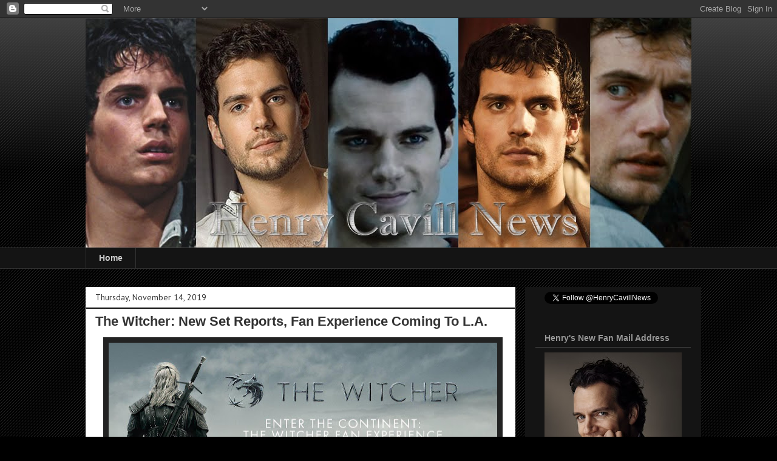

--- FILE ---
content_type: text/html; charset=UTF-8
request_url: http://www.henrycavillnews.com/2019/11/the-witcher-new-set-reports-fan.html
body_size: 23323
content:
<!DOCTYPE html>
<html class='v2' dir='ltr' lang='en'>
<head>
<link href='https://www.blogger.com/static/v1/widgets/335934321-css_bundle_v2.css' rel='stylesheet' type='text/css'/>
<meta content='width=1100' name='viewport'/>
<meta content='text/html; charset=UTF-8' http-equiv='Content-Type'/>
<meta content='blogger' name='generator'/>
<link href='http://www.henrycavillnews.com/favicon.ico' rel='icon' type='image/x-icon'/>
<link href='http://www.henrycavillnews.com/2019/11/the-witcher-new-set-reports-fan.html' rel='canonical'/>
<link rel="alternate" type="application/atom+xml" title="Henry Cavill News - Atom" href="http://www.henrycavillnews.com/feeds/posts/default" />
<link rel="alternate" type="application/rss+xml" title="Henry Cavill News - RSS" href="http://www.henrycavillnews.com/feeds/posts/default?alt=rss" />
<link rel="service.post" type="application/atom+xml" title="Henry Cavill News - Atom" href="https://www.blogger.com/feeds/2549520145667483004/posts/default" />

<link rel="alternate" type="application/atom+xml" title="Henry Cavill News - Atom" href="http://www.henrycavillnews.com/feeds/7904681907715184707/comments/default" />
<!--Can't find substitution for tag [blog.ieCssRetrofitLinks]-->
<link href='https://blogger.googleusercontent.com/img/b/R29vZ2xl/AVvXsEgKkdiSappfjlbwwr2Yvt-PMsif2U4wVeK6PXMVovjlJYLgy4rwEaTVjqspB-_85WSQNHrvbCQn23fKXT-S63FY3wYOFLhAwA_ZnTrBNmot24fTSMGHEJ6VwZ431sxXtvqXtKTMgOhIpU0/s640/73482844_2697770106911905_6928865993250832384_o.jpg' rel='image_src'/>
<meta content='http://www.henrycavillnews.com/2019/11/the-witcher-new-set-reports-fan.html' property='og:url'/>
<meta content='The Witcher: New Set Reports, Fan Experience Coming To L.A.' property='og:title'/>
<meta content='' property='og:description'/>
<meta content='https://blogger.googleusercontent.com/img/b/R29vZ2xl/AVvXsEgKkdiSappfjlbwwr2Yvt-PMsif2U4wVeK6PXMVovjlJYLgy4rwEaTVjqspB-_85WSQNHrvbCQn23fKXT-S63FY3wYOFLhAwA_ZnTrBNmot24fTSMGHEJ6VwZ431sxXtvqXtKTMgOhIpU0/w1200-h630-p-k-no-nu/73482844_2697770106911905_6928865993250832384_o.jpg' property='og:image'/>
<title>Henry Cavill News: The Witcher: New Set Reports, Fan Experience Coming To L.A.</title>
<style type='text/css'>@font-face{font-family:'Droid Sans';font-style:normal;font-weight:400;font-display:swap;src:url(//fonts.gstatic.com/s/droidsans/v19/SlGVmQWMvZQIdix7AFxXkHNSbRYXags.woff2)format('woff2');unicode-range:U+0000-00FF,U+0131,U+0152-0153,U+02BB-02BC,U+02C6,U+02DA,U+02DC,U+0304,U+0308,U+0329,U+2000-206F,U+20AC,U+2122,U+2191,U+2193,U+2212,U+2215,U+FEFF,U+FFFD;}@font-face{font-family:'PT Sans';font-style:normal;font-weight:400;font-display:swap;src:url(//fonts.gstatic.com/s/ptsans/v18/jizaRExUiTo99u79D0-ExcOPIDUg-g.woff2)format('woff2');unicode-range:U+0460-052F,U+1C80-1C8A,U+20B4,U+2DE0-2DFF,U+A640-A69F,U+FE2E-FE2F;}@font-face{font-family:'PT Sans';font-style:normal;font-weight:400;font-display:swap;src:url(//fonts.gstatic.com/s/ptsans/v18/jizaRExUiTo99u79D0aExcOPIDUg-g.woff2)format('woff2');unicode-range:U+0301,U+0400-045F,U+0490-0491,U+04B0-04B1,U+2116;}@font-face{font-family:'PT Sans';font-style:normal;font-weight:400;font-display:swap;src:url(//fonts.gstatic.com/s/ptsans/v18/jizaRExUiTo99u79D0yExcOPIDUg-g.woff2)format('woff2');unicode-range:U+0100-02BA,U+02BD-02C5,U+02C7-02CC,U+02CE-02D7,U+02DD-02FF,U+0304,U+0308,U+0329,U+1D00-1DBF,U+1E00-1E9F,U+1EF2-1EFF,U+2020,U+20A0-20AB,U+20AD-20C0,U+2113,U+2C60-2C7F,U+A720-A7FF;}@font-face{font-family:'PT Sans';font-style:normal;font-weight:400;font-display:swap;src:url(//fonts.gstatic.com/s/ptsans/v18/jizaRExUiTo99u79D0KExcOPIDU.woff2)format('woff2');unicode-range:U+0000-00FF,U+0131,U+0152-0153,U+02BB-02BC,U+02C6,U+02DA,U+02DC,U+0304,U+0308,U+0329,U+2000-206F,U+20AC,U+2122,U+2191,U+2193,U+2212,U+2215,U+FEFF,U+FFFD;}</style>
<style id='page-skin-1' type='text/css'><!--
/*
-----------------------------------------------
Blogger Template Style
Name:     Awesome Inc.
Designer: Tina Chen
URL:      tinachen.org
----------------------------------------------- */
/* Content
----------------------------------------------- */
body {
font: normal normal 13px Droid Sans;
color: #141414;
background: #000000 url(//www.blogblog.com/1kt/awesomeinc/body_background_dark.png) repeat scroll top left;
}
html body .content-outer {
min-width: 0;
max-width: 100%;
width: 100%;
}
a:link {
text-decoration: none;
color: #5086b8;
}
a:visited {
text-decoration: none;
color: #4c78a3;
}
a:hover {
text-decoration: underline;
color: #5086b8;
}
.body-fauxcolumn-outer .cap-top {
position: absolute;
z-index: 1;
height: 276px;
width: 100%;
background: transparent url(//www.blogblog.com/1kt/awesomeinc/body_gradient_dark.png) repeat-x scroll top left;
_background-image: none;
}
/* Columns
----------------------------------------------- */
.content-inner {
padding: 0;
}
.header-inner .section {
margin: 0 16px;
}
.tabs-inner .section {
margin: 0 16px;
}
.main-inner {
padding-top: 30px;
}
.main-inner .column-center-inner,
.main-inner .column-left-inner,
.main-inner .column-right-inner {
padding: 0 5px;
}
*+html body .main-inner .column-center-inner {
margin-top: -30px;
}
#layout .main-inner .column-center-inner {
margin-top: 0;
}
/* Header
----------------------------------------------- */
.header-outer {
margin: 0 0 0 0;
background: transparent none repeat scroll 0 0;
}
.Header h1 {
font: normal bold 40px Arial, Tahoma, Helvetica, FreeSans, sans-serif;
color: #141414;
text-shadow: 0 0 -1px #000000;
}
.Header h1 a {
color: #141414;
}
.Header .description {
font: normal normal 14px Arial, Tahoma, Helvetica, FreeSans, sans-serif;
color: #141414;
}
.header-inner .Header .titlewrapper,
.header-inner .Header .descriptionwrapper {
padding-left: 0;
padding-right: 0;
margin-bottom: 0;
}
.header-inner .Header .titlewrapper {
padding-top: 22px;
}
/* Tabs
----------------------------------------------- */
.tabs-outer {
overflow: hidden;
position: relative;
background: #141414 none repeat scroll 0 0;
}
#layout .tabs-outer {
overflow: visible;
}
.tabs-cap-top, .tabs-cap-bottom {
position: absolute;
width: 100%;
border-top: 1px solid #333333;
}
.tabs-cap-bottom {
bottom: 0;
}
.tabs-inner .widget li a {
display: inline-block;
margin: 0;
padding: .6em 1.5em;
font: normal bold 14px Arial, Tahoma, Helvetica, FreeSans, sans-serif;
color: #cccccc;
border-top: 1px solid #333333;
border-bottom: 1px solid #333333;
border-left: 1px solid #333333;
height: 16px;
line-height: 16px;
}
.tabs-inner .widget li:last-child a {
border-right: 1px solid #333333;
}
.tabs-inner .widget li.selected a, .tabs-inner .widget li a:hover {
background: #141414 none repeat-x scroll 0 -100px;
color: #cccccc;
}
/* Headings
----------------------------------------------- */
h2 {
font: normal bold 14px Arial, Tahoma, Helvetica, FreeSans, sans-serif;
color: #999999;
}
/* Widgets
----------------------------------------------- */
.main-inner .section {
margin: 0 27px;
padding: 0;
}
.main-inner .column-left-outer,
.main-inner .column-right-outer {
margin-top: 0;
}
#layout .main-inner .column-left-outer,
#layout .main-inner .column-right-outer {
margin-top: 0;
}
.main-inner .column-left-inner,
.main-inner .column-right-inner {
background: #141414 none repeat 0 0;
-moz-box-shadow: 0 0 0 rgba(0, 0, 0, .2);
-webkit-box-shadow: 0 0 0 rgba(0, 0, 0, .2);
-goog-ms-box-shadow: 0 0 0 rgba(0, 0, 0, .2);
box-shadow: 0 0 0 rgba(0, 0, 0, .2);
-moz-border-radius: 0;
-webkit-border-radius: 0;
-goog-ms-border-radius: 0;
border-radius: 0;
}
#layout .main-inner .column-left-inner,
#layout .main-inner .column-right-inner {
margin-top: 0;
}
.sidebar .widget {
font: normal normal 14px Arial, Tahoma, Helvetica, FreeSans, sans-serif;
color: #999999;
}
.sidebar .widget a:link {
color: #999999;
}
.sidebar .widget a:visited {
color: #4c78a3;
}
.sidebar .widget a:hover {
color: #5086b8;
}
.sidebar .widget h2 {
text-shadow: 0 0 -1px #000000;
}
.main-inner .widget {
background-color: #141414;
border: 1px solid #141414;
padding: 0 15px 15px;
margin: 20px -16px;
-moz-box-shadow: 0 0 0 rgba(0, 0, 0, .2);
-webkit-box-shadow: 0 0 0 rgba(0, 0, 0, .2);
-goog-ms-box-shadow: 0 0 0 rgba(0, 0, 0, .2);
box-shadow: 0 0 0 rgba(0, 0, 0, .2);
-moz-border-radius: 0;
-webkit-border-radius: 0;
-goog-ms-border-radius: 0;
border-radius: 0;
}
.main-inner .widget h2 {
margin: 0 -15px;
padding: .6em 15px .5em;
border-bottom: 1px solid #444444;
}
.footer-inner .widget h2 {
padding: 0 0 .4em;
border-bottom: 1px solid #444444;
}
.main-inner .widget h2 + div, .footer-inner .widget h2 + div {
border-top: 1px solid #141414;
padding-top: 8px;
}
.main-inner .widget .widget-content {
margin: 0 -15px;
padding: 7px 15px 0;
}
.main-inner .widget ul, .main-inner .widget #ArchiveList ul.flat {
margin: -8px -15px 0;
padding: 0;
list-style: none;
}
.main-inner .widget #ArchiveList {
margin: -8px 0 0;
}
.main-inner .widget ul li, .main-inner .widget #ArchiveList ul.flat li {
padding: .5em 15px;
text-indent: 0;
color: #999999;
border-top: 1px solid #141414;
border-bottom: 1px solid #444444;
}
.main-inner .widget #ArchiveList ul li {
padding-top: .25em;
padding-bottom: .25em;
}
.main-inner .widget ul li:first-child, .main-inner .widget #ArchiveList ul.flat li:first-child {
border-top: none;
}
.main-inner .widget ul li:last-child, .main-inner .widget #ArchiveList ul.flat li:last-child {
border-bottom: none;
}
.post-body {
position: relative;
}
.main-inner .widget .post-body ul {
padding: 0 2.5em;
margin: .5em 0;
list-style: disc;
}
.main-inner .widget .post-body ul li {
padding: 0.25em 0;
margin-bottom: .25em;
color: #141414;
border: none;
}
.footer-inner .widget ul {
padding: 0;
list-style: none;
}
.widget .zippy {
color: #999999;
}
/* Posts
----------------------------------------------- */
body .main-inner .Blog {
padding: 0;
margin-bottom: 1em;
background-color: transparent;
border: none;
-moz-box-shadow: 0 0 0 rgba(0, 0, 0, 0);
-webkit-box-shadow: 0 0 0 rgba(0, 0, 0, 0);
-goog-ms-box-shadow: 0 0 0 rgba(0, 0, 0, 0);
box-shadow: 0 0 0 rgba(0, 0, 0, 0);
}
.main-inner .section:last-child .Blog:last-child {
padding: 0;
margin-bottom: 1em;
}
.main-inner .widget h2.date-header {
margin: 0 -15px 1px;
padding: 0 0 0 0;
font: normal normal 14px PT Sans;
color: #333333;
background: transparent none no-repeat scroll top left;
border-top: 0 solid #444444;
border-bottom: 1px solid #444444;
-moz-border-radius-topleft: 0;
-moz-border-radius-topright: 0;
-webkit-border-top-left-radius: 0;
-webkit-border-top-right-radius: 0;
border-top-left-radius: 0;
border-top-right-radius: 0;
position: static;
bottom: 100%;
right: 15px;
text-shadow: 0 0 -1px #000000;
}
.main-inner .widget h2.date-header span {
font: normal normal 14px PT Sans;
display: block;
padding: .5em 15px;
border-left: 0 solid #444444;
border-right: 0 solid #444444;
}
.date-outer {
position: relative;
margin: 30px 0 20px;
padding: 0 15px;
background-color: #ffffff;
border: 1px solid #ffffff;
-moz-box-shadow: 0 0 0 rgba(0, 0, 0, .2);
-webkit-box-shadow: 0 0 0 rgba(0, 0, 0, .2);
-goog-ms-box-shadow: 0 0 0 rgba(0, 0, 0, .2);
box-shadow: 0 0 0 rgba(0, 0, 0, .2);
-moz-border-radius: 0;
-webkit-border-radius: 0;
-goog-ms-border-radius: 0;
border-radius: 0;
}
.date-outer:first-child {
margin-top: 0;
}
.date-outer:last-child {
margin-bottom: 20px;
-moz-border-radius-bottomleft: 0;
-moz-border-radius-bottomright: 0;
-webkit-border-bottom-left-radius: 0;
-webkit-border-bottom-right-radius: 0;
-goog-ms-border-bottom-left-radius: 0;
-goog-ms-border-bottom-right-radius: 0;
border-bottom-left-radius: 0;
border-bottom-right-radius: 0;
}
.date-posts {
margin: 0 -15px;
padding: 0 15px;
clear: both;
}
.post-outer, .inline-ad {
border-top: 1px solid #ffffff;
margin: 0 -15px;
padding: 15px 15px;
}
.post-outer {
padding-bottom: 10px;
}
.post-outer:first-child {
padding-top: 0;
border-top: none;
}
.post-outer:last-child, .inline-ad:last-child {
border-bottom: none;
}
.post-body {
position: relative;
}
.post-body img {
padding: 8px;
background: #222222;
border: 1px solid transparent;
-moz-box-shadow: 0 0 0 rgba(0, 0, 0, .2);
-webkit-box-shadow: 0 0 0 rgba(0, 0, 0, .2);
box-shadow: 0 0 0 rgba(0, 0, 0, .2);
-moz-border-radius: 0;
-webkit-border-radius: 0;
border-radius: 0;
}
h3.post-title, h4 {
font: normal bold 22px Arial, Tahoma, Helvetica, FreeSans, sans-serif;
color: #333333;
}
h3.post-title a {
font: normal bold 22px Arial, Tahoma, Helvetica, FreeSans, sans-serif;
color: #333333;
}
h3.post-title a:hover {
color: #5086b8;
text-decoration: underline;
}
.post-header {
margin: 0 0 1em;
}
.post-body {
line-height: 1.4;
}
.post-outer h2 {
color: #141414;
}
.post-footer {
margin: 1.5em 0 0;
}
#blog-pager {
padding: 15px;
font-size: 120%;
background-color: transparent;
border: 1px solid #141414;
-moz-box-shadow: 0 0 0 rgba(0, 0, 0, .2);
-webkit-box-shadow: 0 0 0 rgba(0, 0, 0, .2);
-goog-ms-box-shadow: 0 0 0 rgba(0, 0, 0, .2);
box-shadow: 0 0 0 rgba(0, 0, 0, .2);
-moz-border-radius: 0;
-webkit-border-radius: 0;
-goog-ms-border-radius: 0;
border-radius: 0;
-moz-border-radius-topleft: 0;
-moz-border-radius-topright: 0;
-webkit-border-top-left-radius: 0;
-webkit-border-top-right-radius: 0;
-goog-ms-border-top-left-radius: 0;
-goog-ms-border-top-right-radius: 0;
border-top-left-radius: 0;
border-top-right-radius-topright: 0;
margin-top: 1em;
}
.blog-feeds, .post-feeds {
margin: 1em 0;
text-align: center;
color: #333333;
}
.blog-feeds a, .post-feeds a {
color: #5086b8;
}
.blog-feeds a:visited, .post-feeds a:visited {
color: #3d85c6;
}
.blog-feeds a:hover, .post-feeds a:hover {
color: #3d85c6;
}
.post-outer .comments {
margin-top: 2em;
}
/* Comments
----------------------------------------------- */
.comments .comments-content .icon.blog-author {
background-repeat: no-repeat;
background-image: url([data-uri]);
}
.comments .comments-content .loadmore a {
border-top: 1px solid #333333;
border-bottom: 1px solid #333333;
}
.comments .continue {
border-top: 2px solid #333333;
}
/* Footer
----------------------------------------------- */
.footer-outer {
margin: -0 0 -1px;
padding: 0 0 0;
color: #4c78a3;
overflow: hidden;
}
.footer-fauxborder-left {
border-top: 1px solid #141414;
background: #141414 none repeat scroll 0 0;
-moz-box-shadow: 0 0 0 rgba(0, 0, 0, .2);
-webkit-box-shadow: 0 0 0 rgba(0, 0, 0, .2);
-goog-ms-box-shadow: 0 0 0 rgba(0, 0, 0, .2);
box-shadow: 0 0 0 rgba(0, 0, 0, .2);
margin: 0 -0;
}
/* Mobile
----------------------------------------------- */
body.mobile {
background-size: auto;
}
.mobile .body-fauxcolumn-outer {
background: transparent none repeat scroll top left;
}
*+html body.mobile .main-inner .column-center-inner {
margin-top: 0;
}
.mobile .main-inner .widget {
padding: 0 0 15px;
}
.mobile .main-inner .widget h2 + div,
.mobile .footer-inner .widget h2 + div {
border-top: none;
padding-top: 0;
}
.mobile .footer-inner .widget h2 {
padding: 0.5em 0;
border-bottom: none;
}
.mobile .main-inner .widget .widget-content {
margin: 0;
padding: 7px 0 0;
}
.mobile .main-inner .widget ul,
.mobile .main-inner .widget #ArchiveList ul.flat {
margin: 0 -15px 0;
}
.mobile .main-inner .widget h2.date-header {
right: 0;
}
.mobile .date-header span {
padding: 0.4em 0;
}
.mobile .date-outer:first-child {
margin-bottom: 0;
border: 1px solid #ffffff;
-moz-border-radius-topleft: 0;
-moz-border-radius-topright: 0;
-webkit-border-top-left-radius: 0;
-webkit-border-top-right-radius: 0;
-goog-ms-border-top-left-radius: 0;
-goog-ms-border-top-right-radius: 0;
border-top-left-radius: 0;
border-top-right-radius: 0;
}
.mobile .date-outer {
border-color: #ffffff;
border-width: 0 1px 1px;
}
.mobile .date-outer:last-child {
margin-bottom: 0;
}
.mobile .main-inner {
padding: 0;
}
.mobile .header-inner .section {
margin: 0;
}
.mobile .post-outer, .mobile .inline-ad {
padding: 5px 0;
}
.mobile .tabs-inner .section {
margin: 0 10px;
}
.mobile .main-inner .widget h2 {
margin: 0;
padding: 0;
}
.mobile .main-inner .widget h2.date-header span {
padding: 0;
}
.mobile .main-inner .widget .widget-content {
margin: 0;
padding: 7px 0 0;
}
.mobile #blog-pager {
border: 1px solid transparent;
background: #141414 none repeat scroll 0 0;
}
.mobile .main-inner .column-left-inner,
.mobile .main-inner .column-right-inner {
background: #141414 none repeat 0 0;
-moz-box-shadow: none;
-webkit-box-shadow: none;
-goog-ms-box-shadow: none;
box-shadow: none;
}
.mobile .date-posts {
margin: 0;
padding: 0;
}
.mobile .footer-fauxborder-left {
margin: 0;
border-top: inherit;
}
.mobile .main-inner .section:last-child .Blog:last-child {
margin-bottom: 0;
}
.mobile-index-contents {
color: #141414;
}
.mobile .mobile-link-button {
background: #5086b8 none repeat scroll 0 0;
}
.mobile-link-button a:link, .mobile-link-button a:visited {
color: #ffffff;
}
.mobile .tabs-inner .PageList .widget-content {
background: transparent;
border-top: 1px solid;
border-color: #333333;
color: #cccccc;
}
.mobile .tabs-inner .PageList .widget-content .pagelist-arrow {
border-left: 1px solid #333333;
}

--></style>
<style id='template-skin-1' type='text/css'><!--
body {
min-width: 1030px;
}
.content-outer, .content-fauxcolumn-outer, .region-inner {
min-width: 1030px;
max-width: 1030px;
_width: 1030px;
}
.main-inner .columns {
padding-left: 0px;
padding-right: 290px;
}
.main-inner .fauxcolumn-center-outer {
left: 0px;
right: 290px;
/* IE6 does not respect left and right together */
_width: expression(this.parentNode.offsetWidth -
parseInt("0px") -
parseInt("290px") + 'px');
}
.main-inner .fauxcolumn-left-outer {
width: 0px;
}
.main-inner .fauxcolumn-right-outer {
width: 290px;
}
.main-inner .column-left-outer {
width: 0px;
right: 100%;
margin-left: -0px;
}
.main-inner .column-right-outer {
width: 290px;
margin-right: -290px;
}
#layout {
min-width: 0;
}
#layout .content-outer {
min-width: 0;
width: 800px;
}
#layout .region-inner {
min-width: 0;
width: auto;
}
body#layout div.add_widget {
padding: 8px;
}
body#layout div.add_widget a {
margin-left: 32px;
}
--></style>
<link href='https://www.blogger.com/dyn-css/authorization.css?targetBlogID=2549520145667483004&amp;zx=b0cb5ce4-15ae-42b0-a9ac-8f8a9f9bd801' media='none' onload='if(media!=&#39;all&#39;)media=&#39;all&#39;' rel='stylesheet'/><noscript><link href='https://www.blogger.com/dyn-css/authorization.css?targetBlogID=2549520145667483004&amp;zx=b0cb5ce4-15ae-42b0-a9ac-8f8a9f9bd801' rel='stylesheet'/></noscript>
<meta name='google-adsense-platform-account' content='ca-host-pub-1556223355139109'/>
<meta name='google-adsense-platform-domain' content='blogspot.com'/>

</head>
<body class='loading variant-dark'>
<div class='navbar section' id='navbar' name='Navbar'><div class='widget Navbar' data-version='1' id='Navbar1'><script type="text/javascript">
    function setAttributeOnload(object, attribute, val) {
      if(window.addEventListener) {
        window.addEventListener('load',
          function(){ object[attribute] = val; }, false);
      } else {
        window.attachEvent('onload', function(){ object[attribute] = val; });
      }
    }
  </script>
<div id="navbar-iframe-container"></div>
<script type="text/javascript" src="https://apis.google.com/js/platform.js"></script>
<script type="text/javascript">
      gapi.load("gapi.iframes:gapi.iframes.style.bubble", function() {
        if (gapi.iframes && gapi.iframes.getContext) {
          gapi.iframes.getContext().openChild({
              url: 'https://www.blogger.com/navbar/2549520145667483004?po\x3d7904681907715184707\x26origin\x3dhttp://www.henrycavillnews.com',
              where: document.getElementById("navbar-iframe-container"),
              id: "navbar-iframe"
          });
        }
      });
    </script><script type="text/javascript">
(function() {
var script = document.createElement('script');
script.type = 'text/javascript';
script.src = '//pagead2.googlesyndication.com/pagead/js/google_top_exp.js';
var head = document.getElementsByTagName('head')[0];
if (head) {
head.appendChild(script);
}})();
</script>
</div></div>
<div class='body-fauxcolumns'>
<div class='fauxcolumn-outer body-fauxcolumn-outer'>
<div class='cap-top'>
<div class='cap-left'></div>
<div class='cap-right'></div>
</div>
<div class='fauxborder-left'>
<div class='fauxborder-right'></div>
<div class='fauxcolumn-inner'>
</div>
</div>
<div class='cap-bottom'>
<div class='cap-left'></div>
<div class='cap-right'></div>
</div>
</div>
</div>
<div class='content'>
<div class='content-fauxcolumns'>
<div class='fauxcolumn-outer content-fauxcolumn-outer'>
<div class='cap-top'>
<div class='cap-left'></div>
<div class='cap-right'></div>
</div>
<div class='fauxborder-left'>
<div class='fauxborder-right'></div>
<div class='fauxcolumn-inner'>
</div>
</div>
<div class='cap-bottom'>
<div class='cap-left'></div>
<div class='cap-right'></div>
</div>
</div>
</div>
<div class='content-outer'>
<div class='content-cap-top cap-top'>
<div class='cap-left'></div>
<div class='cap-right'></div>
</div>
<div class='fauxborder-left content-fauxborder-left'>
<div class='fauxborder-right content-fauxborder-right'></div>
<div class='content-inner'>
<header>
<div class='header-outer'>
<div class='header-cap-top cap-top'>
<div class='cap-left'></div>
<div class='cap-right'></div>
</div>
<div class='fauxborder-left header-fauxborder-left'>
<div class='fauxborder-right header-fauxborder-right'></div>
<div class='region-inner header-inner'>
<div class='header section' id='header' name='Header'><div class='widget Header' data-version='1' id='Header1'>
<div id='header-inner'>
<a href='http://www.henrycavillnews.com/' style='display: block'>
<img alt='Henry Cavill News' height='378px; ' id='Header1_headerimg' src='https://blogger.googleusercontent.com/img/b/R29vZ2xl/AVvXsEjN-OYbayLyzFubSmpcW-rdg7b8YgM8EsNhqPM0M2ldsLU6lck6i0Zobi0QBuoHLKsMDJpQm1WMeNwEEWC5nT1lXgq2ztBKGRM5c6SOEc-wueavieq1GDVD-c-AJhYG6PKaknqkjcVwAf1B/s1600/hcn.jpg' style='display: block' width='1000px; '/>
</a>
</div>
</div></div>
</div>
</div>
<div class='header-cap-bottom cap-bottom'>
<div class='cap-left'></div>
<div class='cap-right'></div>
</div>
</div>
</header>
<div class='tabs-outer'>
<div class='tabs-cap-top cap-top'>
<div class='cap-left'></div>
<div class='cap-right'></div>
</div>
<div class='fauxborder-left tabs-fauxborder-left'>
<div class='fauxborder-right tabs-fauxborder-right'></div>
<div class='region-inner tabs-inner'>
<div class='tabs section' id='crosscol' name='Cross-Column'><div class='widget PageList' data-version='1' id='PageList1'>
<h2>Picture Gallery</h2>
<div class='widget-content'>
<ul>
<li>
<a href='http://www.henrycavillnews.com/'>Home</a>
</li>
</ul>
<div class='clear'></div>
</div>
</div></div>
<div class='tabs no-items section' id='crosscol-overflow' name='Cross-Column 2'></div>
</div>
</div>
<div class='tabs-cap-bottom cap-bottom'>
<div class='cap-left'></div>
<div class='cap-right'></div>
</div>
</div>
<div class='main-outer'>
<div class='main-cap-top cap-top'>
<div class='cap-left'></div>
<div class='cap-right'></div>
</div>
<div class='fauxborder-left main-fauxborder-left'>
<div class='fauxborder-right main-fauxborder-right'></div>
<div class='region-inner main-inner'>
<div class='columns fauxcolumns'>
<div class='fauxcolumn-outer fauxcolumn-center-outer'>
<div class='cap-top'>
<div class='cap-left'></div>
<div class='cap-right'></div>
</div>
<div class='fauxborder-left'>
<div class='fauxborder-right'></div>
<div class='fauxcolumn-inner'>
</div>
</div>
<div class='cap-bottom'>
<div class='cap-left'></div>
<div class='cap-right'></div>
</div>
</div>
<div class='fauxcolumn-outer fauxcolumn-left-outer'>
<div class='cap-top'>
<div class='cap-left'></div>
<div class='cap-right'></div>
</div>
<div class='fauxborder-left'>
<div class='fauxborder-right'></div>
<div class='fauxcolumn-inner'>
</div>
</div>
<div class='cap-bottom'>
<div class='cap-left'></div>
<div class='cap-right'></div>
</div>
</div>
<div class='fauxcolumn-outer fauxcolumn-right-outer'>
<div class='cap-top'>
<div class='cap-left'></div>
<div class='cap-right'></div>
</div>
<div class='fauxborder-left'>
<div class='fauxborder-right'></div>
<div class='fauxcolumn-inner'>
</div>
</div>
<div class='cap-bottom'>
<div class='cap-left'></div>
<div class='cap-right'></div>
</div>
</div>
<!-- corrects IE6 width calculation -->
<div class='columns-inner'>
<div class='column-center-outer'>
<div class='column-center-inner'>
<div class='main section' id='main' name='Main'><div class='widget Blog' data-version='1' id='Blog1'>
<div class='blog-posts hfeed'>

          <div class="date-outer">
        
<h2 class='date-header'><span>Thursday, November 14, 2019</span></h2>

          <div class="date-posts">
        
<div class='post-outer'>
<div class='post hentry uncustomized-post-template' itemprop='blogPost' itemscope='itemscope' itemtype='http://schema.org/BlogPosting'>
<meta content='https://blogger.googleusercontent.com/img/b/R29vZ2xl/AVvXsEgKkdiSappfjlbwwr2Yvt-PMsif2U4wVeK6PXMVovjlJYLgy4rwEaTVjqspB-_85WSQNHrvbCQn23fKXT-S63FY3wYOFLhAwA_ZnTrBNmot24fTSMGHEJ6VwZ431sxXtvqXtKTMgOhIpU0/s640/73482844_2697770106911905_6928865993250832384_o.jpg' itemprop='image_url'/>
<meta content='2549520145667483004' itemprop='blogId'/>
<meta content='7904681907715184707' itemprop='postId'/>
<a name='7904681907715184707'></a>
<h3 class='post-title entry-title' itemprop='name'>
The Witcher: New Set Reports, Fan Experience Coming To L.A.
</h3>
<div class='post-header'>
<div class='post-header-line-1'></div>
</div>
<div class='post-body entry-content' id='post-body-7904681907715184707' itemprop='description articleBody'>
<div class="separator" style="clear: both; text-align: center;">
<a href="https://blogger.googleusercontent.com/img/b/R29vZ2xl/AVvXsEgKkdiSappfjlbwwr2Yvt-PMsif2U4wVeK6PXMVovjlJYLgy4rwEaTVjqspB-_85WSQNHrvbCQn23fKXT-S63FY3wYOFLhAwA_ZnTrBNmot24fTSMGHEJ6VwZ431sxXtvqXtKTMgOhIpU0/s1600/73482844_2697770106911905_6928865993250832384_o.jpg" imageanchor="1" style="margin-left: 1em; margin-right: 1em;"><img border="0" data-original-height="628" data-original-width="1200" height="334" src="https://blogger.googleusercontent.com/img/b/R29vZ2xl/AVvXsEgKkdiSappfjlbwwr2Yvt-PMsif2U4wVeK6PXMVovjlJYLgy4rwEaTVjqspB-_85WSQNHrvbCQn23fKXT-S63FY3wYOFLhAwA_ZnTrBNmot24fTSMGHEJ6VwZ431sxXtvqXtKTMgOhIpU0/s640/73482844_2697770106911905_6928865993250832384_o.jpg" width="640" /></a></div>
<br />
<span style="background-color: white; color: #8899a6; font-family: &quot;helvetica neue&quot; , sans-serif; font-size: 12px; text-align: center; white-space: nowrap;"></span><br />
<blockquote class="twitter-tweet">
<div dir="ltr" lang="en">
<span style="background-color: white; color: #8899a6; font-family: &quot;helvetica neue&quot; , sans-serif; font-size: 12px; text-align: center; white-space: nowrap;">L.A. WITCHER FANS: On December 3rd you can get fully immersed in The Continent just in time for the series premiere! Cosplay is encouraged but sadly, horses are not allowed. Maybe for season 2.</span><br />
<span style="background-color: white; color: #8899a6; font-family: &quot;helvetica neue&quot; , sans-serif; font-size: 12px; text-align: center; white-space: nowrap;"><br /></span>
<span style="background-color: white; color: #8899a6; font-family: &quot;helvetica neue&quot; , sans-serif; font-size: 12px; text-align: center; white-space: nowrap;">Sign up now at <a href="https://t.co/nNBxxUaHKD">https://t.co/nNBxxUaHKD</a> <a href="https://twitter.com/witchernetflix?ref_src=twsrc%5Etfw">@witchernetflix</a> <a href="https://twitter.com/hashtag/TheWitcher?src=hash&amp;ref_src=twsrc%5Etfw">#TheWitcher</a> <a href="https://t.co/wvbc3hBLDk">pic.twitter.com/wvbc3hBLDk</a></span></div>
<span style="background-color: white; color: #8899a6; font-family: &quot;helvetica neue&quot; , sans-serif; font-size: 12px; text-align: center; white-space: nowrap;">&#8212; NX (@NXOnNetflix) <a href="https://twitter.com/NXOnNetflix/status/1195051147406372864?ref_src=twsrc%5Etfw">November 14, 2019</a></span></blockquote>
<span style="background-color: white; color: #8899a6; font-family: &quot;helvetica neue&quot; , sans-serif; font-size: 12px; text-align: center; white-space: nowrap;">
<script async="" charset="utf-8" src="https://platform.twitter.com/widgets.js"></script></span>
<br />
<br />
Los Angeles! Here is your chance to attend <b><a href="https://thewitcherexperiencela.com/?fbclid=IwAR2O2MeI2q2mv-aNsguFVd89zYnRnN90mfmLcib4WrQDxg4RoyzS9dxVHww">The Witcher Fan Experience</a></b>. The event is taking place on December 3rd at the <b>Egyptian Theater</b> and includes a preview screening and more.<br />
<br />
<b><a href="https://thewitcherexperiencela.com/?fbclid=IwAR2O2MeI2q2mv-aNsguFVd89zYnRnN90mfmLcib4WrQDxg4RoyzS9dxVHww">SIGN UP NOW</a></b>.<br />
<br />
<br />
Today several Polish sites released the details and pics from their visit to the set of <b><a href="https://www.netflix.com/title/80189685">The Witcher</a> </b>and they do mention Henry.&nbsp;&nbsp;Here are the links that you can read with Google translate:&nbsp;<b><a href="https://www.rmf24.pl/kultura/newsamp-tajemnice-wiedzmina-dziennikarka-rmf-fm-byla-na-planie-seria,nId,3333119">RMF FM</a></b> // <b><a href="https://teleshow.wp.pl/wiedzmin-bylismy-na-planie-hitu-netfliksa-od-poczatku-chcielismy-krecic-w-polsce-6445778465835137a?src01=f1e45">TeleShow</a></b> // <b><a href="https://naekranie.pl/artykuly/wiedzmin-tak-powstawaly-sceny-w-polsce-bylismy-na-planie-the-witcher-netflixa/amp">Naekranie</a></b>.<br />
<br />
<br />
Thanks to&nbsp;<a href="https://twitter.com/barni14">@barni14</a>&nbsp;for the heads up.
<div style='clear: both;'></div>
</div>
<div class='post-footer'>
<div class='post-footer-line post-footer-line-1'>
<span class='post-author vcard'>
</span>
<span class='post-timestamp'>
</span>
<span class='post-comment-link'>
</span>
<span class='post-icons'>
</span>
<div class='post-share-buttons goog-inline-block'>
<a class='goog-inline-block share-button sb-email' href='https://www.blogger.com/share-post.g?blogID=2549520145667483004&postID=7904681907715184707&target=email' target='_blank' title='Email This'><span class='share-button-link-text'>Email This</span></a><a class='goog-inline-block share-button sb-blog' href='https://www.blogger.com/share-post.g?blogID=2549520145667483004&postID=7904681907715184707&target=blog' onclick='window.open(this.href, "_blank", "height=270,width=475"); return false;' target='_blank' title='BlogThis!'><span class='share-button-link-text'>BlogThis!</span></a><a class='goog-inline-block share-button sb-twitter' href='https://www.blogger.com/share-post.g?blogID=2549520145667483004&postID=7904681907715184707&target=twitter' target='_blank' title='Share to X'><span class='share-button-link-text'>Share to X</span></a><a class='goog-inline-block share-button sb-facebook' href='https://www.blogger.com/share-post.g?blogID=2549520145667483004&postID=7904681907715184707&target=facebook' onclick='window.open(this.href, "_blank", "height=430,width=640"); return false;' target='_blank' title='Share to Facebook'><span class='share-button-link-text'>Share to Facebook</span></a><a class='goog-inline-block share-button sb-pinterest' href='https://www.blogger.com/share-post.g?blogID=2549520145667483004&postID=7904681907715184707&target=pinterest' target='_blank' title='Share to Pinterest'><span class='share-button-link-text'>Share to Pinterest</span></a>
</div>
</div>
<div class='post-footer-line post-footer-line-2'>
<span class='post-labels'>
Labels:
<a href='http://www.henrycavillnews.com/search/label/Fan%20Anticipation' rel='tag'>Fan Anticipation</a>,
<a href='http://www.henrycavillnews.com/search/label/The%20Witcher' rel='tag'>The Witcher</a>
</span>
</div>
<div class='post-footer-line post-footer-line-3'>
<span class='post-location'>
</span>
</div>
</div>
</div>
<div class='comments' id='comments'>
<a name='comments'></a>
<h4>No comments:</h4>
<div id='Blog1_comments-block-wrapper'>
<dl class='avatar-comment-indent' id='comments-block'>
</dl>
</div>
<p class='comment-footer'>
<div class='comment-form'>
<a name='comment-form'></a>
<h4 id='comment-post-message'>Post a Comment</h4>
<p>Dear all, we love your feedback! -- Just some common guidelines: Please respect each other, and most importantly respect Henry. We don&#39;t like deleting comments, but we will if we feel they&#39;re offensive/inappropriate/off topic. In order to provide a safe space for our community, at times comments may be pre-moderated.<br />Thank you for contributing to this blog.   </p>
<a href='https://www.blogger.com/comment/frame/2549520145667483004?po=7904681907715184707&hl=en&saa=85391&origin=http://www.henrycavillnews.com' id='comment-editor-src'></a>
<iframe allowtransparency='true' class='blogger-iframe-colorize blogger-comment-from-post' frameborder='0' height='410px' id='comment-editor' name='comment-editor' src='' width='100%'></iframe>
<script src='https://www.blogger.com/static/v1/jsbin/2830521187-comment_from_post_iframe.js' type='text/javascript'></script>
<script type='text/javascript'>
      BLOG_CMT_createIframe('https://www.blogger.com/rpc_relay.html');
    </script>
</div>
</p>
</div>
</div>

        </div></div>
      
</div>
<div class='blog-pager' id='blog-pager'>
<span id='blog-pager-newer-link'>
<a class='blog-pager-newer-link' href='http://www.henrycavillnews.com/2019/11/zack-snyder-shows-support-for-his.html' id='Blog1_blog-pager-newer-link' title='Newer Post'>Newer Post</a>
</span>
<span id='blog-pager-older-link'>
<a class='blog-pager-older-link' href='http://www.henrycavillnews.com/2019/11/the-witcher-season-two-confirmed.html' id='Blog1_blog-pager-older-link' title='Older Post'>Older Post</a>
</span>
<a class='home-link' href='http://www.henrycavillnews.com/'>Home</a>
</div>
<div class='clear'></div>
<div class='post-feeds'>
<div class='feed-links'>
Subscribe to:
<a class='feed-link' href='http://www.henrycavillnews.com/feeds/7904681907715184707/comments/default' target='_blank' type='application/atom+xml'>Post Comments (Atom)</a>
</div>
</div>
</div></div>
</div>
</div>
<div class='column-left-outer'>
<div class='column-left-inner'>
<aside>
</aside>
</div>
</div>
<div class='column-right-outer'>
<div class='column-right-inner'>
<aside>
<div class='sidebar section' id='sidebar-right-1'><div class='widget HTML' data-version='1' id='HTML2'>
<div class='widget-content'>
<a href="https://twitter.com/HenryCavillNews?ref_src=twsrc%5Etfw" class="twitter-follow-button" data-show-count="false">Follow @HenryCavillNews</a><script async src="https://platform.twitter.com/widgets.js" charset="utf-8"></script>
</div>
<div class='clear'></div>
</div><div class='widget Image' data-version='1' id='Image13'>
<h2>Henry's New Fan Mail Address</h2>
<div class='widget-content'>
<a href='http://www.henrycavillnews.com/2025/08/new-fan-mail-address-for-henry.html'>
<img alt='Henry&#39;s New Fan Mail Address' height='285' id='Image13_img' src='https://blogger.googleusercontent.com/img/a/AVvXsEhDKoc5jcEQVQXKDAc4UCdBNatvCbjZwqhXn5A3rX49yzKJUHNxjLJjvEbCLhmwfpaCUssayKNNHvJT3mDMjF6-06rg_nChhTtDXSaBBI1N1bThwB0Z6t07Jz-eCciT9uUpi2wSwORijyztNoWcJxP-8uupzBBuGpassnUvUcVgLoVXz30M1NeZlt_bZLA=s285' width='226'/>
</a>
<br/>
</div>
<div class='clear'></div>
</div><div class='widget BlogSearch' data-version='1' id='BlogSearch1'>
<h2 class='title'>Search This Blog</h2>
<div class='widget-content'>
<div id='BlogSearch1_form'>
<form action='http://www.henrycavillnews.com/search' class='gsc-search-box' target='_top'>
<table cellpadding='0' cellspacing='0' class='gsc-search-box'>
<tbody>
<tr>
<td class='gsc-input'>
<input autocomplete='off' class='gsc-input' name='q' size='10' title='search' type='text' value=''/>
</td>
<td class='gsc-search-button'>
<input class='gsc-search-button' title='search' type='submit' value='Search'/>
</td>
</tr>
</tbody>
</table>
</form>
</div>
</div>
<div class='clear'></div>
</div><div class='widget Image' data-version='1' id='Image29'>
<h2>'The Ministry Of Ungentlemanly Warfare'</h2>
<div class='widget-content'>
<a href='http://www.henrycavillnews.com/2024/05/rent-or-buy-ministry-of-ungentlemanly.html'>
<img alt='&#39;The Ministry Of Ungentlemanly Warfare&#39;' height='226' id='Image29_img' src='https://blogger.googleusercontent.com/img/a/AVvXsEj-qitmReABsz4hJ9qgPLf1YlCrHRQ-OcyRhlQo5RmSk0LbTrmPWMguAr4OwJIhTsJSuSYkXlbNYIrRcLaHaaxwwFc1cXHEu2kPg3hxlN8XEjUlmbMVGHlOpaHEVjBmUIa1vfs--lT8TiU-O64OLVSZ0-tBchgilX_1reLqCfnQfwpxi3DRxERTy-qPITw=s226' width='226'/>
</a>
<br/>
<span class='caption'>Rent or Buy</span>
</div>
<div class='clear'></div>
</div><div class='widget Image' data-version='1' id='Image16'>
<h2>'Argylle'</h2>
<div class='widget-content'>
<a href='https://tv.apple.com/us/movie/argylle/umc.cmc.3qy6j44hfqtekx6fx3yzh9w8i?mttn3pid=Google%20AdWords&mttnagencyid=a5e&mttncc=US&mttnsiteid=143238&mttnsubad=OUS20191095_1-695371500919-c&mttnsubkw=154645675335__ItssZHjF_&mttnsubplmnt=_adext_'>
<img alt='&#39;Argylle&#39;' height='127' id='Image16_img' src='https://blogger.googleusercontent.com/img/a/AVvXsEg4ChVBSmKxXauVEkfKnpKgOv3ys9ftc3wLSWY-9N0Dslp7iS45fgDHnGgdZuv9Ni84jxqaYZTOui4vMcqMg8Msp5232FpSgmCRsueL3-J96MI2q-h8blOVfh_VgmUJRWwuuzj51xhpT63smjdflrbStx5Z4Ndp_VZfOfx448KOU3lfpegOLWRUtoEtmGU=s226' width='226'/>
</a>
<br/>
<span class='caption'>Now Streaming On Apple TV+</span>
</div>
<div class='clear'></div>
</div><div class='widget Image' data-version='1' id='Image28'>
<h2>'The Witcher'</h2>
<div class='widget-content'>
<a href='https://www.netflix.com/title/80189685'>
<img alt='&#39;The Witcher&#39;' height='222' id='Image28_img' src='https://blogger.googleusercontent.com/img/b/R29vZ2xl/AVvXsEhynqtI7RVjRDrsQJ4KoIJiS4CAFPrPEytx03hvF9ZaALWhJClw9ZgbyPxcpLLJm9nwaXo_NQX-6B0Q4v-jBCyBs93fVQ6uroIjhvJ_9sHSFtm9szXAOnz2kNTEPEYRCgOWFw1NcQmMdmM/s226/geralt-cavill.png' width='226'/>
</a>
<br/>
<span class='caption'>Now Streaming On Netflix</span>
</div>
<div class='clear'></div>
</div><div class='widget Image' data-version='1' id='Image31'>
<h2>'Enola Holmes'</h2>
<div class='widget-content'>
<a href='https://www.netflix.com/title/81277950'>
<img alt='&#39;Enola Holmes&#39;' height='127' id='Image31_img' src='https://blogger.googleusercontent.com/img/b/R29vZ2xl/AVvXsEjeI_W12cmyn_05ozWrhVORDe43Sh7gc6ockcGQ-tMY5Od3mxmBS51D7D1SX7ljoURpAk4_DBzDHVZ7ZiQ4_6eUgis1uNjVlGap85rGYkQYNolY-Mhg-A2bzooVqXWy4yG7jyWk4yywbEE/s226/IMG_7473.PNG' width='226'/>
</a>
<br/>
<span class='caption'>Now Streaming On Netflix</span>
</div>
<div class='clear'></div>
</div><div class='widget Image' data-version='1' id='Image18'>
<h2>Follow Henry On Instagram</h2>
<div class='widget-content'>
<a href='https://www.instagram.com/henrycavill/?hl=en'>
<img alt='Follow Henry On Instagram' height='226' id='Image18_img' src='https://blogger.googleusercontent.com/img/b/R29vZ2xl/AVvXsEiDtfGwCR8By3XlHI601zb0Lc2waCKqrayPndHTcwSv0THyfFzq3pZVGD8ShPWHrR2Jm1Zjzi6D3_lwb6AC8k5nHXD91F-3QH30yR7zuMUkGnT17t3vtOV3EjWiDH2oohGV1diL1sOwS76b/s226/IMG_2643.JPG' width='181'/>
</a>
<br/>
<span class='caption'>Also on facebook.com/henrycavill</span>
</div>
<div class='clear'></div>
</div><div class='widget PopularPosts' data-version='1' id='PopularPosts1'>
<h2>Popular Posts</h2>
<div class='widget-content popular-posts'>
<ul>
<li>
<div class='item-content'>
<div class='item-thumbnail'>
<a href='http://www.henrycavillnews.com/2015/11/henry-his-girlfriend-attend-car-launch.html' target='_blank'>
<img alt='' border='0' src='https://blogger.googleusercontent.com/img/b/R29vZ2xl/AVvXsEg9zpaZrCT-tzoRbZrg6i0hbv6iBoP3yKTVecM1rb8sbb_7L9h-LLSmKp2sC_HXrBL0-aOBKpPCC9pOtBSNI9egkLNMRU0fJiyl9mG4RtpjX1IuCfMXOjGuwVLWsgiE6SeLPxcLsNmD3TQF/w72-h72-p-k-no-nu/Henry-Cavill-Org-Mini-018.JPG'/>
</a>
</div>
<div class='item-title'><a href='http://www.henrycavillnews.com/2015/11/henry-his-girlfriend-attend-car-launch.html'>Henry &amp; His Girlfriend Attend Car Launch Event In China</a></div>
<div class='item-snippet'>    We got a peek at them  on Henry&#39;s latest Instagram post, and today Henry attended a car launch event in China with his lovely girlfr...</div>
</div>
<div style='clear: both;'></div>
</li>
<li>
<div class='item-content'>
<div class='item-thumbnail'>
<a href='http://www.henrycavillnews.com/2016/02/henry-opens-up-about-his-girlfriend.html' target='_blank'>
<img alt='' border='0' src='https://blogger.googleusercontent.com/img/b/R29vZ2xl/AVvXsEh7ZZ8hqz2J-txwyzlRfM6evXb1Qj3vD5W8GVJV-VUG08Ng_s-7HppSWoPMW8VGwCW-ymgSm5-nDv2giyhxFcMNCL75dK00uDlwrknDuT_a6p32Kyutk6Fbxp5llKks5SebJn7jKaMfuPpD/w72-h72-p-k-no-nu/ht.jpg'/>
</a>
</div>
<div class='item-title'><a href='http://www.henrycavillnews.com/2016/02/henry-opens-up-about-his-girlfriend.html'> Henry Opens Up About His Girlfriend: "She's Fantastic"</a></div>
<div class='item-snippet'>   Henry and Tara attend Dunhill event in China last November       Henry talked to&#160; ELLE magazine &#160;as part of the&#160; Batman v Superman &#160;promo...</div>
</div>
<div style='clear: both;'></div>
</li>
<li>
<div class='item-content'>
<div class='item-thumbnail'>
<a href='http://www.henrycavillnews.com/2015/04/henry-ready-to-represent-durrell-one.html' target='_blank'>
<img alt='' border='0' src='https://blogger.googleusercontent.com/img/b/R29vZ2xl/AVvXsEhNkZAPPRoUAt30-m1H7UYeAF3iCFMP0DuhJJpjYObQBJaiWeQt9CBJkMp7R9SQO5Maosy4wA4CJr3UakRnFWSKVM1RKmvd9oB3ayY11L8VJ19Q969eMN2AvEXNaWEha4Q6yAd_2KqD4G9_/w72-h72-p-k-no-nu/durrell45.jpg'/>
</a>
</div>
<div class='item-title'><a href='http://www.henrycavillnews.com/2015/04/henry-ready-to-represent-durrell-one.html'>Henry Ready To Represent Durrell At The Siam Cup! </a></div>
<div class='item-snippet'>   On May 2, Henry will be taking part in  his first official big fundraising event  as ambassador to the Durrell Wildlife Conservation Trus...</div>
</div>
<div style='clear: both;'></div>
</li>
<li>
<div class='item-content'>
<div class='item-thumbnail'>
<a href='http://www.henrycavillnews.com/2015/10/happy-weekend-carmen-meets-henry-in.html' target='_blank'>
<img alt='' border='0' src='https://blogger.googleusercontent.com/img/b/R29vZ2xl/AVvXsEiOND6HHD1Y1tmoO9_tyG2sGaNegGeW8kZRQslp_MoVn2qORDT0mEJhrbm2AhHhOR16w3jnZnCoUxYWauhqB-cpXVkZCUaV4OpR3aQ0gma2RIOh9UNpRLQ32AAPsEdmURUNEYmjO8LZ6lmV/w72-h72-p-k-no-nu/IMG_4776.JPG'/>
</a>
</div>
<div class='item-title'><a href='http://www.henrycavillnews.com/2015/10/happy-weekend-carmen-meets-henry-in.html'>Happy Weekend: Fans Meet Henry In (Lucky) London </a></div>
<div class='item-snippet'>     &quot;Henry Cavill was nice to meet you&quot;         &quot;Thank you, you are so polite and your German very good.&quot;    Carmen sha...</div>
</div>
<div style='clear: both;'></div>
</li>
<li>
<div class='item-content'>
<div class='item-thumbnail'>
<a href='http://www.henrycavillnews.com/2016/09/fan-bumps-into-henry-at-london-coffee.html' target='_blank'>
<img alt='' border='0' src='https://blogger.googleusercontent.com/img/b/R29vZ2xl/AVvXsEhdVW1KsyCQwB2RZmuR_qnuZoKTPgYkWpo0IcnBd68Yi5xK6QVK3sZGK6Tcef7FOc0z2BHnTq_2C_jR3iFYCrcRijd_aP9T-Ruf7aBBCPu9j4RwKxUYBmMW7q1IOtfyFRb-yaARHOfGB-Gj/w72-h72-p-k-no-nu/14322548_1220844407937823_3117478525928984519_n+%25281%2529.jpg'/>
</a>
</div>
<div class='item-title'><a href='http://www.henrycavillnews.com/2016/09/fan-bumps-into-henry-at-london-coffee.html'>Fan Bumps Into Henry At London Coffee Shop</a></div>
<div class='item-snippet'>   MarcosFournier: &quot; Went for a coffee with my BFF Naty and we bumped into Superman aka Henry Cavill in the coffee shop .... what a sup...</div>
</div>
<div style='clear: both;'></div>
</li>
<li>
<div class='item-content'>
<div class='item-thumbnail'>
<a href='http://www.henrycavillnews.com/2016/07/happy-saturday-fan-meets-henry-in-london.html' target='_blank'>
<img alt='' border='0' src='https://blogger.googleusercontent.com/img/b/R29vZ2xl/AVvXsEi6d_xX5ilG25HF9wgTwIge8fByJwCbW0EHRbH4GVqiG0BuK2Z-hFbTCN9TkYISBiby-wiyrE8cFsvqygCxrK5XN68bhPtA7cnbcpKaKawHSl-roSIg0iRKDZfeFH69dph5XVfKAIJAHnYU/w72-h72-p-k-no-nu/13592365_1141501045906905_5317198837932701331_n.jpg'/>
</a>
</div>
<div class='item-title'><a href='http://www.henrycavillnews.com/2016/07/happy-saturday-fan-meets-henry-in-london.html'>Happy Saturday: Fans Meet Henry In London</a></div>
<div class='item-snippet'>       Henry, seriously, you&#39;ve made my day! @henrycavill #henrycavill #superman   A photo posted by @hadasgor on Jul 9, 2016 at 6:35am ...</div>
</div>
<div style='clear: both;'></div>
</li>
<li>
<div class='item-content'>
<div class='item-thumbnail'>
<a href='http://www.henrycavillnews.com/2016/02/a-dashing-henry-attends-bafta-film-gala.html' target='_blank'>
<img alt='' border='0' src='https://blogger.googleusercontent.com/img/b/R29vZ2xl/AVvXsEjtF66suTd9SkBH06gOmqQoljztaKLjSi5_Xm3-sNsjM3VVlKo68kxctpVl9u4AQdHJZrSvA468Kmf3Cp_eQni3ghEju1__r8WTcMq3esTDZ8e1BXFHmtdymIybHV2SHsWFL4k1SmyRB1pt/w72-h72-p-k-no-nu/BF2.jpg'/>
</a>
</div>
<div class='item-title'><a href='http://www.henrycavillnews.com/2016/02/a-dashing-henry-attends-bafta-film-gala.html'>A Dashing Henry Attends BAFTA Film Gala In London</a></div>
<div class='item-snippet'>         Henry with Sam Claflin and BAFTA chair Anne Morrison/ via &#160;         . @RobBrydon  entertains the guests, including Henry Cavill, at...</div>
</div>
<div style='clear: both;'></div>
</li>
</ul>
<div class='clear'></div>
</div>
</div><div class='widget Image' data-version='1' id='Image30'>
<h2>The Durrell Challenge 2019</h2>
<div class='widget-content'>
<a href='http://www.henrycavillnews.com/2019/05/henry-cavill-interview-at-2019-durrell.html'>
<img alt='The Durrell Challenge 2019' height='125' id='Image30_img' src='https://blogger.googleusercontent.com/img/b/R29vZ2xl/AVvXsEiogoO98hVGlGWkXC1_MXUwxL5ktfB1o-UI-9lVjEkXHont7OO-toTa-2Xp5NjplkARePoBQ5Pykzmg2JH4NABqfuuWqpK8D3IdcH09naGbokggaQ3ebYk26qO1NBFp5I-l_GdKQQHeyL8/s226/IMG_7858.jpg' width='226'/>
</a>
<br/>
<span class='caption'>Henry Answers Your Questions</span>
</div>
<div class='clear'></div>
</div><div class='widget Image' data-version='1' id='Image27'>
<h2>GQ Germany: Men of the Year</h2>
<div class='widget-content'>
<a href='http://www.henrycavillnews.com/2018/11/henry-honored-at-gq-men-of-year-awards.html'>
<img alt='GQ Germany: Men of the Year' height='337' id='Image27_img' src='https://blogger.googleusercontent.com/img/b/R29vZ2xl/AVvXsEhJbfRLrdvgzepYTI4Vh0Q2AMApEJAL-5G99NW5xWcCLGCYebEVg19o5hTiYeF6aB4teoMHaIPeJBKydfxjfnWjc8APGHTiOH3KPxQG1_C8RxpXLalOFF_tjBmv0Au8sBofuEtZ5dxj0B8/s1600/Mth4rLs.jpg' width='226'/>
</a>
<br/>
<span class='caption'>Movie International Award</span>
</div>
<div class='clear'></div>
</div><div class='widget Image' data-version='1' id='Image1'>
<h2>The Durrell Challenge 2018</h2>
<div class='widget-content'>
<a href='http://www.henrycavillnews.com/2018/05/the-durrell-challenge-2018-our-chat.html'>
<img alt='The Durrell Challenge 2018' height='145' id='Image1_img' src='https://blogger.googleusercontent.com/img/b/R29vZ2xl/AVvXsEhwU7y51hF6E_LLYpvop7VpF0RokJpoxbhLaa05a0nL-z2IJmBY61OpewogdMZrbetYlIbIld2CH-V6MECpihG7NqE-YTY3g1QfpGIfc9p-hZI-CiQ3E-eaESItvZuAhjxuoum8OpodA80p/s1600/32289554_1830596203629304_2441961943141974016_n.jpg' width='226'/>
</a>
<br/>
<span class='caption'>Watch Our Interview</span>
</div>
<div class='clear'></div>
</div><div class='widget Image' data-version='1' id='Image25'>
<h2>'Nomis' World Premiere</h2>
<div class='widget-content'>
<a href='http://www.henrycavillnews.com/2018/09/nomis-closes-la-film-festival-to.html'>
<img alt='&#39;Nomis&#39; World Premiere' height='226' id='Image25_img' src='https://blogger.googleusercontent.com/img/b/R29vZ2xl/AVvXsEjawGWNl6pyzXfHNkySTWW3z3ZciMB0NM7w9lBendCnijd53JcNDbGK9XBdgeliBEm4VkpJXkoT9niKOtHKrVsXP39ASQzwiTs0vxmUvGwlNIQMfw2xxJguvLCnGo-6xni2dj_FGdq23-c/s226/IMG_3393.JPG' width='226'/>
</a>
<br/>
</div>
<div class='clear'></div>
</div><div class='widget Image' data-version='1' id='Image7'>
<h2>Henry Nominated As Superman</h2>
<div class='widget-content'>
<a href='http://www.henrycavillnews.com/2018/06/congratulations-henry-nominated-for.html'>
<img alt='Henry Nominated As Superman' height='125' id='Image7_img' src='https://blogger.googleusercontent.com/img/b/R29vZ2xl/AVvXsEi1xSg8lxlppe9Whsa4e_agNEhbdHKe3kWNxVQk_15Q2CgVRPBabSvt1xZmr51KWaXlUdVQFIkP4pnOPgkV2l0QmvFIiO7qhYLw28tOVrCWwQMqSsjNTtnJzLBC3GCpkeo4vm11pMxr_Z75/s226/35vfXqY.jpg' width='226'/>
</a>
<br/>
<span class='caption'>Teen Choice Awards 2018</span>
</div>
<div class='clear'></div>
</div><div class='widget Image' data-version='1' id='Image5'>
<h2>RM Commando Challenge</h2>
<div class='widget-content'>
<a href='http://www.henrycavillnews.com/2016/10/exclusive-henry-cavill-interview-at.html'>
<img alt='RM Commando Challenge' height='124' id='Image5_img' src='https://blogger.googleusercontent.com/img/b/R29vZ2xl/AVvXsEifhkBiJqS06GDgmoomSEWE1Cz_4_Me5vV0y3S6UBeugIM1-LR0_A7lE9kJFyJ7DCi38_hWhz3bZmBj84MeXwsylue5Rnmyiw0b742B2VXc7ePhdgDphXD6r6mectMUR9Fa_sfBSviSYasb/s1600/rmcommando.jpg' width='226'/>
</a>
<br/>
<span class='caption'>Watch Our Exclusive</span>
</div>
<div class='clear'></div>
</div><div class='widget FeaturedPost' data-version='1' id='FeaturedPost1'>
<h2 class='title'>Our Chat With Henry: Durrell Challenge 2017</h2>
<div class='post-summary'>
<img class='image' src='https://blogger.googleusercontent.com/img/b/R29vZ2xl/AVvXsEjb9cMyITOr9YzIDtVUdGYirj10nDphi4WD_ype0KcBQa5JElbVLN91vOZESSw0c6p7Mg17JZk1iZIeYu1a8RfeFRSCor1dH-FrMUNoIG5Vskev_KvuxAR71Tv6hZWfy3X7qrIx6yj-3bYj/s640/18519661_1467167719972156_2329312689141508732_n.jpg'/>
</div>
<style type='text/css'>
    .image {
      width: 100%;
    }
  </style>
<div class='clear'></div>
</div><div class='widget Image' data-version='1' id='Image26'>
<h2>'Mission: Impossible Fallout'</h2>
<div class='widget-content'>
<a href='https://www.missionimpossible.com/'>
<img alt='&#39;Mission: Impossible Fallout&#39;' height='168' id='Image26_img' src='https://blogger.googleusercontent.com/img/b/R29vZ2xl/AVvXsEh9259Tt2DBSQuhL7ohkR_1QPFrAgJxFztL-NUQrOCR3hehdCDl2-pC03_zeIWq-Ne8TWaH82IJkxQGoIVt36i9qQJphnTD77sHq7L6QLfZ6Yr7fvve8d0J6zxyF9azsD_5RhrzwaALp3QQ/s226/KRTgqjy.jpg' width='226'/>
</a>
<br/>
<span class='caption'>Now on Blu-ray/DVD/Digital HD</span>
</div>
<div class='clear'></div>
</div><div class='widget Image' data-version='1' id='Image24'>
<h2>'Justice League'</h2>
<div class='widget-content'>
<a href='http://www.justiceleaguethemovie.com/'>
<img alt='&#39;Justice League&#39;' height='155' id='Image24_img' src='https://blogger.googleusercontent.com/img/b/R29vZ2xl/AVvXsEiWU1SomhwrLEbsG_KegWjEjif22csvLBWz_J39ZaOCuxQWSyyt7py56_4UVkd3Dw28o3DOxhuAub3CU4gPGvSQhKmcWREaMYgMdvyOQQx7bvQoUDc8PPC_Z66K-GfhjoQs5vdKpzmCW8JU/s226/13738113_1089658654461281_1197924703386326124_o.jpg' width='226'/>
</a>
<br/>
<span class='caption'>Now On Blu-ray/DVD/ Digital HD</span>
</div>
<div class='clear'></div>
</div><div class='widget Image' data-version='1' id='Image9'>
<h2>'Sand Castle'</h2>
<div class='widget-content'>
<a href='https://www.netflix.com/title/80118916'>
<img alt='&#39;Sand Castle&#39;' height='293' id='Image9_img' src='https://blogger.googleusercontent.com/img/b/R29vZ2xl/AVvXsEgGHD1d1sh125iBg9q2HWwp7jQHxTRg5-pG1L5kMQkX1S_yYk8kRa31k8h4ksmjl57snKRKm0LQcBB8fkP7unJpGd732vwn8XMyQaJQ4vEd7PAF9yZ24pY-dOwvcrzbqgqfSpWnS26YEd5s/s226/FullSizeRender+%252833%2529.jpg' width='300'/>
</a>
<br/>
<span class='caption'>Now Streaming On Netflix</span>
</div>
<div class='clear'></div>
</div><div class='widget Image' data-version='1' id='Image11'>
<h2>'Batman v Superman'</h2>
<div class='widget-content'>
<a href='https://www.warnerbros.com/movies/batman-v-superman-dawn-justice/'>
<img alt='&#39;Batman v Superman&#39;' height='226' id='Image11_img' src='https://blogger.googleusercontent.com/img/b/R29vZ2xl/AVvXsEgLKbH4qecn93SuLmyT0aM5ZcBnS1GeB-h5JYePgebY9FQ61ghh10ovOe41AbWbnUsGXdPYsxpaEJfekyoPR0LP8uVDZo4XHWxG16KdYLlgqim_xdmjKDZzEc2oPApffyLvskdTEU0J5DFr/s226/IMG_6186.JPG' width='226'/>
</a>
<br/>
<span class='caption'>Now On Blu-ray/DVD/Digital HD</span>
</div>
<div class='clear'></div>
</div><div class='widget Image' data-version='1' id='Image6'>
<h2>'The Man from U.N.C.L.E.'</h2>
<div class='widget-content'>
<a href='http://manfromuncle.com/'>
<img alt='&#39;The Man from U.N.C.L.E.&#39;' height='200' id='Image6_img' src='https://blogger.googleusercontent.com/img/b/R29vZ2xl/AVvXsEivlykGgiNpBhKG7OXhs2RDP5-FzxlS0kmDpXbwKeYEKfFQff3Tq0v4JOoj3Xc2ybeqLXLqZ1eunDtTC5DSs5bwY51WBapu91girUGNZUsYU0YHKbcHloJn8ie0JkZm-xWuUvagFlxEsTs/s1600/Rome+288.JPG' width='226'/>
</a>
<br/>
<span class='caption'>Now On Blu-ray/DVD/Digital HD</span>
</div>
<div class='clear'></div>
</div><div class='widget Image' data-version='1' id='Image19'>
<h2>NYC: The Man From U.N.C.L.E.</h2>
<div class='widget-content'>
<a href='https://www.youtube.com/watch?v=8RQAEcmMIzk'>
<img alt='NYC: The Man From U.N.C.L.E.' height='301' id='Image19_img' src='https://blogger.googleusercontent.com/img/b/R29vZ2xl/AVvXsEgnogKno7Wxb06d4v8jLoqBku-vLm-GYGE6Yti9UqLvcvy_9QpNfiCXRyd6LpS2byZa2kgtYq-PneAHypE2E8szI2RALzM4WuCjqnAnWcENd5bpDzcc-uvCu2a2hv2ZZAc1mMn6Y0172Kk/s1600-r/IMG_3065.JPG' width='226'/>
</a>
<br/>
<span class='caption'>Premiere: Exclusive Interview</span>
</div>
<div class='clear'></div>
</div><div class='widget HTML' data-version='1' id='HTML1'>
<div class='widget-content'>
<iframe class="btn" frameborder="0" border="0" scrolling="no" allowtransparency="true" height="20" width="200" src="https://platform.tumblr.com/v2/follow_button.html?type=follow-blog&amp;tumblelog=henrycavillnews&amp;color=blue"></iframe>
</div>
<div class='clear'></div>
</div><div class='widget Image' data-version='1' id='Image23'>
<h2>Henry Thanks Fans For Support</h2>
<div class='widget-content'>
<a href='http://www.henrycavillnews.com/2016/05/henry-on-fan-support-for-durrell.html'>
<img alt='Henry Thanks Fans For Support' height='301' id='Image23_img' src='https://blogger.googleusercontent.com/img/b/R29vZ2xl/AVvXsEgCN8sJC0oJ68Dusgy5LAdAAIigijIrav_vkFK4N4aHUb0qK_9zpVcdzdIbi_-xJ59G5JilctjlngGsfzDY466X-vOFm3tbV5iSGmZ22u26exZE0ikBMZJPLogJgiEMrvSeE7nBSRNG6wo/s1600/WEHvg61.jpg' width='226'/>
</a>
<br/>
<span class='caption'>2016 Durrell Challenge Interview</span>
</div>
<div class='clear'></div>
</div><div class='widget Image' data-version='1' id='Image17'>
<h2>Durrell: Henry At The Siam Cup</h2>
<div class='widget-content'>
<a href='http://www.henrycavillnews.com/2015/05/exclusive-henry-talks-cavill.html'>
<img alt='Durrell: Henry At The Siam Cup' height='151' id='Image17_img' src='https://blogger.googleusercontent.com/img/b/R29vZ2xl/AVvXsEhVt3CZpfqqgAX8FQC7SviYBFAoORpYtHT3dBhHC7flqJAvNNl104rw14BfVAd-s8AuzMosgKYkaFovxHLcp4_j_OCQhiJBcvkHb-RTikg-QjQ6tnZ0sJwh6hgUNAadgictMt1kFJ6vtjI1/s226/IMG_0125+%252832+of+33%2529.jpg' width='226'/>
</a>
<br/>
<span class='caption'>Watch His Message For You</span>
</div>
<div class='clear'></div>
</div><div class='widget Image' data-version='1' id='Image15'>
<h2>Henry Reaches His Goal</h2>
<div class='widget-content'>
<a href='http://www.henrycavillnews.com/2015/03/henry-reaches-his-rmctf-goal.html'>
<img alt='Henry Reaches His Goal' height='226' id='Image15_img' src='https://blogger.googleusercontent.com/img/b/R29vZ2xl/AVvXsEhWYxnfiGMEl-4TrhTCNUryR3lrzJZUaopIP57f6dNC4S6n8HtFNN5B_LH8Gi78PRyO8k1cjJnO15GrGzL8Nyg3mE8-90wHqHMBUQPuSCo9YiTuLGzr9Ugup65E67G-vgLanMKyb4ZbdJHm/s1600/securedownload+%252821%2529.jpg' width='226'/>
</a>
<br/>
<span class='caption'>Our Interview In Gibraltar</span>
</div>
<div class='clear'></div>
</div><div class='widget Image' data-version='1' id='Image14'>
<h2>Official Ambassador</h2>
<div class='widget-content'>
<a href='http://www.henrycavillnews.com/2014/05/henry-participates-in-royal-marines.html'>
<img alt='Official Ambassador' height='131' id='Image14_img' src='https://blogger.googleusercontent.com/img/b/R29vZ2xl/AVvXsEj9e3z2Ic3ds2yss-54_5I0FEE-0qwCMzwg60twN8l4UEroqxmJwq-8T5GzrBc7WP7v_6Ljhr6P0bfUJnq9cZzGZ1Oa9YMgDw7TZGuEyvP5ZoR3mKY05roSJwon0D1B5Ys8HD0SvHacpSmj/s226/marines.jpg' width='226'/>
</a>
<br/>
<span class='caption'>The Royal Marines Charity</span>
</div>
<div class='clear'></div>
</div><div class='widget Image' data-version='1' id='Image8'>
<h2>Exclusive: Our Chat w/Henry</h2>
<div class='widget-content'>
<a href='http://www.henrycavillnews.com/2013/07/exclusive-coverage-superman-75th.html'>
<img alt='Exclusive: Our Chat w/Henry' height='150' id='Image8_img' src='https://blogger.googleusercontent.com/img/b/R29vZ2xl/AVvXsEgEIGnfoO5JYPJGknqY0xsTRqJ466vvVhQ1w06a4ZHV9wwynOE2Pol8cco8q7LD-AsT_ULZARbzR1wU4uOFQ8zyOZDa8NN4YcGC22qXy7p33hyj_9jy8pJ6eOXaTBHUbuiJSDd6w2XSwqT_/s280/Comic-Con+2013+043.JPG' width='226'/>
</a>
<br/>
<span class='caption'>Comic-Con 2013 Coverage</span>
</div>
<div class='clear'></div>
</div><div class='widget Image' data-version='1' id='Image3'>
<h2>Subscribe to Henry Cavill News on YouTube</h2>
<div class='widget-content'>
<a href='http://www.youtube.com/user/HenryCavillNews'>
<img alt='Subscribe to Henry Cavill News on YouTube' height='170' id='Image3_img' src='https://blogger.googleusercontent.com/img/b/R29vZ2xl/AVvXsEgYPwb-8HaVviZCiNrtNRKayUPCQXEaKpVHfsL-aH0uzDdx37SMyF0NCV2_pSxiqABPoioZGm5SE2vQx6L3nwgucdbAcRN2FKgbmvP0IsZIIGjPuepx5miYdzUu4edLunTGV9AmnRZD-6u9/s280/photo+%252845%2529.JPG' width='226'/>
</a>
<br/>
<span class='caption'>Exclusive Interviews, Videos</span>
</div>
<div class='clear'></div>
</div><div class='widget Image' data-version='1' id='Image20'>
<h2>Catch Henry's Films On TV</h2>
<div class='widget-content'>
<a href='http://www.tvguide.com/celebrities/henry-cavill/tv-listings/239944/'>
<img alt='Catch Henry&#39;s Films On TV' height='94' id='Image20_img' src='https://blogger.googleusercontent.com/img/b/R29vZ2xl/AVvXsEjtgkUljJ9KARE3ZTTxCFIptFVTjZImdrA0Q86fHQOhvxvYXxizyua1NPn08KHi0vYHEAVp5wEvJcm-LUcJeOvGm6M3trCabS1XA95wqMqyGw-v2UdIiaXN1U5VSOev43bqjF1_jfTuRbg/s226/1015088_549659075080052_503041799_o.jpg' width='226'/>
</a>
<br/>
</div>
<div class='clear'></div>
</div><div class='widget Image' data-version='1' id='Image10'>
<h2>2013 Critics' Choice Nominee</h2>
<div class='widget-content'>
<a href='http://www.henrycavillnews.com/2013/12/henry-cavill-nominated-for-critics.html'>
<img alt='2013 Critics&#39; Choice Nominee' height='127' id='Image10_img' src='https://blogger.googleusercontent.com/img/b/R29vZ2xl/AVvXsEgTU7RxhpEuNyovHDMlzPyVTpRrripy8A7cHQ1Ubh31I2TqcOku4OnUVpc0BMOsI6o1GBNNkJw1oFtEoi_jXS8S4XherT9x9XvRNAeI51LyBpJELwzdGHZCLMG5W75uAL-ufek7LYLa0kY/s226/mosblurayextras-523.png' width='226'/>
</a>
<br/>
<span class='caption'>Best Actor in an Action Movie</span>
</div>
<div class='clear'></div>
</div><div class='widget Image' data-version='1' id='Image12'>
<h2>Winner: 'Best Hero'</h2>
<div class='widget-content'>
<a href='http://www.henrycavillnews.com/2014/04/its-official-henry-cavill-wins-best_13.html'>
<img alt='Winner: &#39;Best Hero&#39;' height='150' id='Image12_img' src='https://blogger.googleusercontent.com/img/b/R29vZ2xl/AVvXsEjdzoIS1nY7EpuvEcxTEDNbOoYvCvjTOQtM4w6ZHv2-s3087j1QfhVOhiGIrp3jyjbNaXavVdbKWQj5DidiLh6pGllnC6eak7lnqQnR5bPH57GT95dInv5mzeP-vVYRRiWh6r3bTxLG4i0/s1600/1402345_624250767620882_200743189_o+%25281%2529.jpg' width='226'/>
</a>
<br/>
<span class='caption'>2014 MTV Movie Awards</span>
</div>
<div class='clear'></div>
</div><div class='widget Image' data-version='1' id='Image21'>
<h2>Teen Choice 2016 Nominee</h2>
<div class='widget-content'>
<a href='http://www.henrycavillnews.com/2016/05/teen-choice-2016-vote-for-henry-and.html'>
<img alt='Teen Choice 2016 Nominee' height='172' id='Image21_img' src='https://blogger.googleusercontent.com/img/b/R29vZ2xl/AVvXsEjCjOGOros_9pp_6kSHABYf64jpHmx7fU7WsIv-ISvIRRpzB56RmjZqiSchKtK2LA5_YPclPsTB18bmFaurUj8tbHbCCkZCmnUgdnJyssnTvSznBvYPEWx2JTAWhrNYAi7rTGyNEM45K88/s226/supes21.jpg' width='226'/>
</a>
<br/>
</div>
<div class='clear'></div>
</div><div class='widget Image' data-version='1' id='Image22'>
<h2>2017 Kids' Choice Nominee</h2>
<div class='widget-content'>
<a href='http://www.henrycavillnews.com/2017/02/henry-batman-v-superman-nominated-for.html'>
<img alt='2017 Kids&#39; Choice Nominee' height='217' id='Image22_img' src='https://blogger.googleusercontent.com/img/b/R29vZ2xl/AVvXsEg6WkDIwkMIX9qAk12dGfLA60z1-WucIR_3kl0dgPblWtwuxiN_puQyfpk9p8v8Q1RKz5iO9adxtH42X6EUw9jE-TFRqwznpnH9-iQOR-HTu56V5K33dZlqTnEI8qwbcLmr5lOA46RHZxZF/s1600/batmanvsuperman22.jpg' width='226'/>
</a>
<br/>
</div>
<div class='clear'></div>
</div><div class='widget HTML' data-version='1' id='HTML6'>
<div class='widget-content'>
<a data-pin-do="embedUser" href="http://www.pinterest.com/henrycavillnews/"data-pin-scale-width="80" data-pin-scale-height="200" data-pin-board-width="400">Visit HenryCavillNews's profile on Pinterest.</a><!-- Please call pinit.js only once per page --><script type="text/javascript" async src="//assets.pinterest.com/js/pinit.js"></script>
</div>
<div class='clear'></div>
</div><div class='widget Image' data-version='1' id='Image4'>
<h2>'Man of Steel' Set Pictures</h2>
<div class='widget-content'>
<a href='http://www.henrycavillnews.com/2013/04/exclusive-henry-cavill-is-all-muscles.html'>
<img alt='&#39;Man of Steel&#39; Set Pictures' height='280' id='Image4_img' src='https://blogger.googleusercontent.com/img/b/R29vZ2xl/AVvXsEjERDw10YTpCrP_oGj70BXm8B1pmrvhLsiRSQKLr34Pv7gyvJt_mTxy_sjpJyCA8xEVAbAQ6kfOe8KToRHqsgnmCnz0ttdSp5Optism6UZd-He1qfwvmoNJYRnWiaPha5iC8GukIy2NRaqY/s280/IMG_5406-c.jpg' width='187'/>
</a>
<br/>
</div>
<div class='clear'></div>
</div><div class='widget Text' data-version='1' id='Text1'>
<h2 class='title'>About Us</h2>
<div class='widget-content'>
We are a fan blog dedicated to bringing you the latest news on Henry's current and future projects. Everything from interviews to appearances, you'll find it all here first.<br/><br/>Have tips, pictures, or videos you want to share?<br/>email us at henrycavillnews@gmail.com <br/><br/><br/>DISCLAIMER<br/><br/>This blog is in no way affiliated with Henry Cavill or his representatives.<br/><br/>This blog does not claim copyright on any images used in our posts.
</div>
<div class='clear'></div>
</div><div class='widget Image' data-version='1' id='Image2'>
<h2>Henry at Comic-Con 2011</h2>
<div class='widget-content'>
<a href='http://www.henrycavillnews.com/2013/04/henry-cavill-sporting-greyish-look-for.html'>
<img alt='Henry at Comic-Con 2011' height='150' id='Image2_img' src='https://blogger.googleusercontent.com/img/b/R29vZ2xl/AVvXsEhdeZsp8GKahCKdDIjVbd7FtVlaw1x_fN41huusMDvv_8OlNvm0WebK1zaYNyfW2y_WP8rr_vAz2nwlS4uOlsQNAbYjyiotkmcubFGaoYI8QcF8YbTZIA_1nkOG9UNj1ALLsvkuX1dD9DOE/s280/dfg.JPG' width='226'/>
</a>
<br/>
<span class='caption'>Exclusive HQ Pictures</span>
</div>
<div class='clear'></div>
</div><div class='widget BlogArchive' data-version='1' id='BlogArchive1'>
<h2>Blog Archive</h2>
<div class='widget-content'>
<div id='ArchiveList'>
<div id='BlogArchive1_ArchiveList'>
<ul class='hierarchy'>
<li class='archivedate collapsed'>
<a class='toggle' href='javascript:void(0)'>
<span class='zippy'>

        &#9658;&#160;
      
</span>
</a>
<a class='post-count-link' href='http://www.henrycavillnews.com/2026/'>
2026
</a>
<span class='post-count' dir='ltr'>(2)</span>
<ul class='hierarchy'>
<li class='archivedate collapsed'>
<a class='toggle' href='javascript:void(0)'>
<span class='zippy'>

        &#9658;&#160;
      
</span>
</a>
<a class='post-count-link' href='http://www.henrycavillnews.com/2026/01/'>
January
</a>
<span class='post-count' dir='ltr'>(2)</span>
</li>
</ul>
</li>
</ul>
<ul class='hierarchy'>
<li class='archivedate collapsed'>
<a class='toggle' href='javascript:void(0)'>
<span class='zippy'>

        &#9658;&#160;
      
</span>
</a>
<a class='post-count-link' href='http://www.henrycavillnews.com/2025/'>
2025
</a>
<span class='post-count' dir='ltr'>(9)</span>
<ul class='hierarchy'>
<li class='archivedate collapsed'>
<a class='toggle' href='javascript:void(0)'>
<span class='zippy'>

        &#9658;&#160;
      
</span>
</a>
<a class='post-count-link' href='http://www.henrycavillnews.com/2025/09/'>
September
</a>
<span class='post-count' dir='ltr'>(1)</span>
</li>
</ul>
<ul class='hierarchy'>
<li class='archivedate collapsed'>
<a class='toggle' href='javascript:void(0)'>
<span class='zippy'>

        &#9658;&#160;
      
</span>
</a>
<a class='post-count-link' href='http://www.henrycavillnews.com/2025/08/'>
August
</a>
<span class='post-count' dir='ltr'>(1)</span>
</li>
</ul>
<ul class='hierarchy'>
<li class='archivedate collapsed'>
<a class='toggle' href='javascript:void(0)'>
<span class='zippy'>

        &#9658;&#160;
      
</span>
</a>
<a class='post-count-link' href='http://www.henrycavillnews.com/2025/04/'>
April
</a>
<span class='post-count' dir='ltr'>(1)</span>
</li>
</ul>
<ul class='hierarchy'>
<li class='archivedate collapsed'>
<a class='toggle' href='javascript:void(0)'>
<span class='zippy'>

        &#9658;&#160;
      
</span>
</a>
<a class='post-count-link' href='http://www.henrycavillnews.com/2025/03/'>
March
</a>
<span class='post-count' dir='ltr'>(1)</span>
</li>
</ul>
<ul class='hierarchy'>
<li class='archivedate collapsed'>
<a class='toggle' href='javascript:void(0)'>
<span class='zippy'>

        &#9658;&#160;
      
</span>
</a>
<a class='post-count-link' href='http://www.henrycavillnews.com/2025/02/'>
February
</a>
<span class='post-count' dir='ltr'>(3)</span>
</li>
</ul>
<ul class='hierarchy'>
<li class='archivedate collapsed'>
<a class='toggle' href='javascript:void(0)'>
<span class='zippy'>

        &#9658;&#160;
      
</span>
</a>
<a class='post-count-link' href='http://www.henrycavillnews.com/2025/01/'>
January
</a>
<span class='post-count' dir='ltr'>(2)</span>
</li>
</ul>
</li>
</ul>
<ul class='hierarchy'>
<li class='archivedate collapsed'>
<a class='toggle' href='javascript:void(0)'>
<span class='zippy'>

        &#9658;&#160;
      
</span>
</a>
<a class='post-count-link' href='http://www.henrycavillnews.com/2024/'>
2024
</a>
<span class='post-count' dir='ltr'>(45)</span>
<ul class='hierarchy'>
<li class='archivedate collapsed'>
<a class='toggle' href='javascript:void(0)'>
<span class='zippy'>

        &#9658;&#160;
      
</span>
</a>
<a class='post-count-link' href='http://www.henrycavillnews.com/2024/12/'>
December
</a>
<span class='post-count' dir='ltr'>(2)</span>
</li>
</ul>
<ul class='hierarchy'>
<li class='archivedate collapsed'>
<a class='toggle' href='javascript:void(0)'>
<span class='zippy'>

        &#9658;&#160;
      
</span>
</a>
<a class='post-count-link' href='http://www.henrycavillnews.com/2024/11/'>
November
</a>
<span class='post-count' dir='ltr'>(2)</span>
</li>
</ul>
<ul class='hierarchy'>
<li class='archivedate collapsed'>
<a class='toggle' href='javascript:void(0)'>
<span class='zippy'>

        &#9658;&#160;
      
</span>
</a>
<a class='post-count-link' href='http://www.henrycavillnews.com/2024/10/'>
October
</a>
<span class='post-count' dir='ltr'>(1)</span>
</li>
</ul>
<ul class='hierarchy'>
<li class='archivedate collapsed'>
<a class='toggle' href='javascript:void(0)'>
<span class='zippy'>

        &#9658;&#160;
      
</span>
</a>
<a class='post-count-link' href='http://www.henrycavillnews.com/2024/09/'>
September
</a>
<span class='post-count' dir='ltr'>(2)</span>
</li>
</ul>
<ul class='hierarchy'>
<li class='archivedate collapsed'>
<a class='toggle' href='javascript:void(0)'>
<span class='zippy'>

        &#9658;&#160;
      
</span>
</a>
<a class='post-count-link' href='http://www.henrycavillnews.com/2024/08/'>
August
</a>
<span class='post-count' dir='ltr'>(1)</span>
</li>
</ul>
<ul class='hierarchy'>
<li class='archivedate collapsed'>
<a class='toggle' href='javascript:void(0)'>
<span class='zippy'>

        &#9658;&#160;
      
</span>
</a>
<a class='post-count-link' href='http://www.henrycavillnews.com/2024/07/'>
July
</a>
<span class='post-count' dir='ltr'>(2)</span>
</li>
</ul>
<ul class='hierarchy'>
<li class='archivedate collapsed'>
<a class='toggle' href='javascript:void(0)'>
<span class='zippy'>

        &#9658;&#160;
      
</span>
</a>
<a class='post-count-link' href='http://www.henrycavillnews.com/2024/06/'>
June
</a>
<span class='post-count' dir='ltr'>(1)</span>
</li>
</ul>
<ul class='hierarchy'>
<li class='archivedate collapsed'>
<a class='toggle' href='javascript:void(0)'>
<span class='zippy'>

        &#9658;&#160;
      
</span>
</a>
<a class='post-count-link' href='http://www.henrycavillnews.com/2024/05/'>
May
</a>
<span class='post-count' dir='ltr'>(2)</span>
</li>
</ul>
<ul class='hierarchy'>
<li class='archivedate collapsed'>
<a class='toggle' href='javascript:void(0)'>
<span class='zippy'>

        &#9658;&#160;
      
</span>
</a>
<a class='post-count-link' href='http://www.henrycavillnews.com/2024/04/'>
April
</a>
<span class='post-count' dir='ltr'>(11)</span>
</li>
</ul>
<ul class='hierarchy'>
<li class='archivedate collapsed'>
<a class='toggle' href='javascript:void(0)'>
<span class='zippy'>

        &#9658;&#160;
      
</span>
</a>
<a class='post-count-link' href='http://www.henrycavillnews.com/2024/03/'>
March
</a>
<span class='post-count' dir='ltr'>(3)</span>
</li>
</ul>
<ul class='hierarchy'>
<li class='archivedate collapsed'>
<a class='toggle' href='javascript:void(0)'>
<span class='zippy'>

        &#9658;&#160;
      
</span>
</a>
<a class='post-count-link' href='http://www.henrycavillnews.com/2024/02/'>
February
</a>
<span class='post-count' dir='ltr'>(4)</span>
</li>
</ul>
<ul class='hierarchy'>
<li class='archivedate collapsed'>
<a class='toggle' href='javascript:void(0)'>
<span class='zippy'>

        &#9658;&#160;
      
</span>
</a>
<a class='post-count-link' href='http://www.henrycavillnews.com/2024/01/'>
January
</a>
<span class='post-count' dir='ltr'>(14)</span>
</li>
</ul>
</li>
</ul>
<ul class='hierarchy'>
<li class='archivedate collapsed'>
<a class='toggle' href='javascript:void(0)'>
<span class='zippy'>

        &#9658;&#160;
      
</span>
</a>
<a class='post-count-link' href='http://www.henrycavillnews.com/2023/'>
2023
</a>
<span class='post-count' dir='ltr'>(49)</span>
<ul class='hierarchy'>
<li class='archivedate collapsed'>
<a class='toggle' href='javascript:void(0)'>
<span class='zippy'>

        &#9658;&#160;
      
</span>
</a>
<a class='post-count-link' href='http://www.henrycavillnews.com/2023/12/'>
December
</a>
<span class='post-count' dir='ltr'>(3)</span>
</li>
</ul>
<ul class='hierarchy'>
<li class='archivedate collapsed'>
<a class='toggle' href='javascript:void(0)'>
<span class='zippy'>

        &#9658;&#160;
      
</span>
</a>
<a class='post-count-link' href='http://www.henrycavillnews.com/2023/11/'>
November
</a>
<span class='post-count' dir='ltr'>(3)</span>
</li>
</ul>
<ul class='hierarchy'>
<li class='archivedate collapsed'>
<a class='toggle' href='javascript:void(0)'>
<span class='zippy'>

        &#9658;&#160;
      
</span>
</a>
<a class='post-count-link' href='http://www.henrycavillnews.com/2023/10/'>
October
</a>
<span class='post-count' dir='ltr'>(4)</span>
</li>
</ul>
<ul class='hierarchy'>
<li class='archivedate collapsed'>
<a class='toggle' href='javascript:void(0)'>
<span class='zippy'>

        &#9658;&#160;
      
</span>
</a>
<a class='post-count-link' href='http://www.henrycavillnews.com/2023/09/'>
September
</a>
<span class='post-count' dir='ltr'>(5)</span>
</li>
</ul>
<ul class='hierarchy'>
<li class='archivedate collapsed'>
<a class='toggle' href='javascript:void(0)'>
<span class='zippy'>

        &#9658;&#160;
      
</span>
</a>
<a class='post-count-link' href='http://www.henrycavillnews.com/2023/07/'>
July
</a>
<span class='post-count' dir='ltr'>(4)</span>
</li>
</ul>
<ul class='hierarchy'>
<li class='archivedate collapsed'>
<a class='toggle' href='javascript:void(0)'>
<span class='zippy'>

        &#9658;&#160;
      
</span>
</a>
<a class='post-count-link' href='http://www.henrycavillnews.com/2023/06/'>
June
</a>
<span class='post-count' dir='ltr'>(12)</span>
</li>
</ul>
<ul class='hierarchy'>
<li class='archivedate collapsed'>
<a class='toggle' href='javascript:void(0)'>
<span class='zippy'>

        &#9658;&#160;
      
</span>
</a>
<a class='post-count-link' href='http://www.henrycavillnews.com/2023/05/'>
May
</a>
<span class='post-count' dir='ltr'>(4)</span>
</li>
</ul>
<ul class='hierarchy'>
<li class='archivedate collapsed'>
<a class='toggle' href='javascript:void(0)'>
<span class='zippy'>

        &#9658;&#160;
      
</span>
</a>
<a class='post-count-link' href='http://www.henrycavillnews.com/2023/04/'>
April
</a>
<span class='post-count' dir='ltr'>(5)</span>
</li>
</ul>
<ul class='hierarchy'>
<li class='archivedate collapsed'>
<a class='toggle' href='javascript:void(0)'>
<span class='zippy'>

        &#9658;&#160;
      
</span>
</a>
<a class='post-count-link' href='http://www.henrycavillnews.com/2023/03/'>
March
</a>
<span class='post-count' dir='ltr'>(4)</span>
</li>
</ul>
<ul class='hierarchy'>
<li class='archivedate collapsed'>
<a class='toggle' href='javascript:void(0)'>
<span class='zippy'>

        &#9658;&#160;
      
</span>
</a>
<a class='post-count-link' href='http://www.henrycavillnews.com/2023/02/'>
February
</a>
<span class='post-count' dir='ltr'>(2)</span>
</li>
</ul>
<ul class='hierarchy'>
<li class='archivedate collapsed'>
<a class='toggle' href='javascript:void(0)'>
<span class='zippy'>

        &#9658;&#160;
      
</span>
</a>
<a class='post-count-link' href='http://www.henrycavillnews.com/2023/01/'>
January
</a>
<span class='post-count' dir='ltr'>(3)</span>
</li>
</ul>
</li>
</ul>
<ul class='hierarchy'>
<li class='archivedate collapsed'>
<a class='toggle' href='javascript:void(0)'>
<span class='zippy'>

        &#9658;&#160;
      
</span>
</a>
<a class='post-count-link' href='http://www.henrycavillnews.com/2022/'>
2022
</a>
<span class='post-count' dir='ltr'>(87)</span>
<ul class='hierarchy'>
<li class='archivedate collapsed'>
<a class='toggle' href='javascript:void(0)'>
<span class='zippy'>

        &#9658;&#160;
      
</span>
</a>
<a class='post-count-link' href='http://www.henrycavillnews.com/2022/12/'>
December
</a>
<span class='post-count' dir='ltr'>(9)</span>
</li>
</ul>
<ul class='hierarchy'>
<li class='archivedate collapsed'>
<a class='toggle' href='javascript:void(0)'>
<span class='zippy'>

        &#9658;&#160;
      
</span>
</a>
<a class='post-count-link' href='http://www.henrycavillnews.com/2022/11/'>
November
</a>
<span class='post-count' dir='ltr'>(5)</span>
</li>
</ul>
<ul class='hierarchy'>
<li class='archivedate collapsed'>
<a class='toggle' href='javascript:void(0)'>
<span class='zippy'>

        &#9658;&#160;
      
</span>
</a>
<a class='post-count-link' href='http://www.henrycavillnews.com/2022/10/'>
October
</a>
<span class='post-count' dir='ltr'>(17)</span>
</li>
</ul>
<ul class='hierarchy'>
<li class='archivedate collapsed'>
<a class='toggle' href='javascript:void(0)'>
<span class='zippy'>

        &#9658;&#160;
      
</span>
</a>
<a class='post-count-link' href='http://www.henrycavillnews.com/2022/09/'>
September
</a>
<span class='post-count' dir='ltr'>(6)</span>
</li>
</ul>
<ul class='hierarchy'>
<li class='archivedate collapsed'>
<a class='toggle' href='javascript:void(0)'>
<span class='zippy'>

        &#9658;&#160;
      
</span>
</a>
<a class='post-count-link' href='http://www.henrycavillnews.com/2022/08/'>
August
</a>
<span class='post-count' dir='ltr'>(4)</span>
</li>
</ul>
<ul class='hierarchy'>
<li class='archivedate collapsed'>
<a class='toggle' href='javascript:void(0)'>
<span class='zippy'>

        &#9658;&#160;
      
</span>
</a>
<a class='post-count-link' href='http://www.henrycavillnews.com/2022/07/'>
July
</a>
<span class='post-count' dir='ltr'>(10)</span>
</li>
</ul>
<ul class='hierarchy'>
<li class='archivedate collapsed'>
<a class='toggle' href='javascript:void(0)'>
<span class='zippy'>

        &#9658;&#160;
      
</span>
</a>
<a class='post-count-link' href='http://www.henrycavillnews.com/2022/06/'>
June
</a>
<span class='post-count' dir='ltr'>(6)</span>
</li>
</ul>
<ul class='hierarchy'>
<li class='archivedate collapsed'>
<a class='toggle' href='javascript:void(0)'>
<span class='zippy'>

        &#9658;&#160;
      
</span>
</a>
<a class='post-count-link' href='http://www.henrycavillnews.com/2022/05/'>
May
</a>
<span class='post-count' dir='ltr'>(4)</span>
</li>
</ul>
<ul class='hierarchy'>
<li class='archivedate collapsed'>
<a class='toggle' href='javascript:void(0)'>
<span class='zippy'>

        &#9658;&#160;
      
</span>
</a>
<a class='post-count-link' href='http://www.henrycavillnews.com/2022/04/'>
April
</a>
<span class='post-count' dir='ltr'>(8)</span>
</li>
</ul>
<ul class='hierarchy'>
<li class='archivedate collapsed'>
<a class='toggle' href='javascript:void(0)'>
<span class='zippy'>

        &#9658;&#160;
      
</span>
</a>
<a class='post-count-link' href='http://www.henrycavillnews.com/2022/03/'>
March
</a>
<span class='post-count' dir='ltr'>(4)</span>
</li>
</ul>
<ul class='hierarchy'>
<li class='archivedate collapsed'>
<a class='toggle' href='javascript:void(0)'>
<span class='zippy'>

        &#9658;&#160;
      
</span>
</a>
<a class='post-count-link' href='http://www.henrycavillnews.com/2022/02/'>
February
</a>
<span class='post-count' dir='ltr'>(6)</span>
</li>
</ul>
<ul class='hierarchy'>
<li class='archivedate collapsed'>
<a class='toggle' href='javascript:void(0)'>
<span class='zippy'>

        &#9658;&#160;
      
</span>
</a>
<a class='post-count-link' href='http://www.henrycavillnews.com/2022/01/'>
January
</a>
<span class='post-count' dir='ltr'>(8)</span>
</li>
</ul>
</li>
</ul>
<ul class='hierarchy'>
<li class='archivedate collapsed'>
<a class='toggle' href='javascript:void(0)'>
<span class='zippy'>

        &#9658;&#160;
      
</span>
</a>
<a class='post-count-link' href='http://www.henrycavillnews.com/2021/'>
2021
</a>
<span class='post-count' dir='ltr'>(101)</span>
<ul class='hierarchy'>
<li class='archivedate collapsed'>
<a class='toggle' href='javascript:void(0)'>
<span class='zippy'>

        &#9658;&#160;
      
</span>
</a>
<a class='post-count-link' href='http://www.henrycavillnews.com/2021/12/'>
December
</a>
<span class='post-count' dir='ltr'>(18)</span>
</li>
</ul>
<ul class='hierarchy'>
<li class='archivedate collapsed'>
<a class='toggle' href='javascript:void(0)'>
<span class='zippy'>

        &#9658;&#160;
      
</span>
</a>
<a class='post-count-link' href='http://www.henrycavillnews.com/2021/11/'>
November
</a>
<span class='post-count' dir='ltr'>(11)</span>
</li>
</ul>
<ul class='hierarchy'>
<li class='archivedate collapsed'>
<a class='toggle' href='javascript:void(0)'>
<span class='zippy'>

        &#9658;&#160;
      
</span>
</a>
<a class='post-count-link' href='http://www.henrycavillnews.com/2021/10/'>
October
</a>
<span class='post-count' dir='ltr'>(6)</span>
</li>
</ul>
<ul class='hierarchy'>
<li class='archivedate collapsed'>
<a class='toggle' href='javascript:void(0)'>
<span class='zippy'>

        &#9658;&#160;
      
</span>
</a>
<a class='post-count-link' href='http://www.henrycavillnews.com/2021/09/'>
September
</a>
<span class='post-count' dir='ltr'>(7)</span>
</li>
</ul>
<ul class='hierarchy'>
<li class='archivedate collapsed'>
<a class='toggle' href='javascript:void(0)'>
<span class='zippy'>

        &#9658;&#160;
      
</span>
</a>
<a class='post-count-link' href='http://www.henrycavillnews.com/2021/08/'>
August
</a>
<span class='post-count' dir='ltr'>(9)</span>
</li>
</ul>
<ul class='hierarchy'>
<li class='archivedate collapsed'>
<a class='toggle' href='javascript:void(0)'>
<span class='zippy'>

        &#9658;&#160;
      
</span>
</a>
<a class='post-count-link' href='http://www.henrycavillnews.com/2021/07/'>
July
</a>
<span class='post-count' dir='ltr'>(8)</span>
</li>
</ul>
<ul class='hierarchy'>
<li class='archivedate collapsed'>
<a class='toggle' href='javascript:void(0)'>
<span class='zippy'>

        &#9658;&#160;
      
</span>
</a>
<a class='post-count-link' href='http://www.henrycavillnews.com/2021/06/'>
June
</a>
<span class='post-count' dir='ltr'>(7)</span>
</li>
</ul>
<ul class='hierarchy'>
<li class='archivedate collapsed'>
<a class='toggle' href='javascript:void(0)'>
<span class='zippy'>

        &#9658;&#160;
      
</span>
</a>
<a class='post-count-link' href='http://www.henrycavillnews.com/2021/05/'>
May
</a>
<span class='post-count' dir='ltr'>(8)</span>
</li>
</ul>
<ul class='hierarchy'>
<li class='archivedate collapsed'>
<a class='toggle' href='javascript:void(0)'>
<span class='zippy'>

        &#9658;&#160;
      
</span>
</a>
<a class='post-count-link' href='http://www.henrycavillnews.com/2021/04/'>
April
</a>
<span class='post-count' dir='ltr'>(5)</span>
</li>
</ul>
<ul class='hierarchy'>
<li class='archivedate collapsed'>
<a class='toggle' href='javascript:void(0)'>
<span class='zippy'>

        &#9658;&#160;
      
</span>
</a>
<a class='post-count-link' href='http://www.henrycavillnews.com/2021/03/'>
March
</a>
<span class='post-count' dir='ltr'>(9)</span>
</li>
</ul>
<ul class='hierarchy'>
<li class='archivedate collapsed'>
<a class='toggle' href='javascript:void(0)'>
<span class='zippy'>

        &#9658;&#160;
      
</span>
</a>
<a class='post-count-link' href='http://www.henrycavillnews.com/2021/02/'>
February
</a>
<span class='post-count' dir='ltr'>(9)</span>
</li>
</ul>
<ul class='hierarchy'>
<li class='archivedate collapsed'>
<a class='toggle' href='javascript:void(0)'>
<span class='zippy'>

        &#9658;&#160;
      
</span>
</a>
<a class='post-count-link' href='http://www.henrycavillnews.com/2021/01/'>
January
</a>
<span class='post-count' dir='ltr'>(4)</span>
</li>
</ul>
</li>
</ul>
<ul class='hierarchy'>
<li class='archivedate collapsed'>
<a class='toggle' href='javascript:void(0)'>
<span class='zippy'>

        &#9658;&#160;
      
</span>
</a>
<a class='post-count-link' href='http://www.henrycavillnews.com/2020/'>
2020
</a>
<span class='post-count' dir='ltr'>(136)</span>
<ul class='hierarchy'>
<li class='archivedate collapsed'>
<a class='toggle' href='javascript:void(0)'>
<span class='zippy'>

        &#9658;&#160;
      
</span>
</a>
<a class='post-count-link' href='http://www.henrycavillnews.com/2020/12/'>
December
</a>
<span class='post-count' dir='ltr'>(8)</span>
</li>
</ul>
<ul class='hierarchy'>
<li class='archivedate collapsed'>
<a class='toggle' href='javascript:void(0)'>
<span class='zippy'>

        &#9658;&#160;
      
</span>
</a>
<a class='post-count-link' href='http://www.henrycavillnews.com/2020/11/'>
November
</a>
<span class='post-count' dir='ltr'>(8)</span>
</li>
</ul>
<ul class='hierarchy'>
<li class='archivedate collapsed'>
<a class='toggle' href='javascript:void(0)'>
<span class='zippy'>

        &#9658;&#160;
      
</span>
</a>
<a class='post-count-link' href='http://www.henrycavillnews.com/2020/10/'>
October
</a>
<span class='post-count' dir='ltr'>(9)</span>
</li>
</ul>
<ul class='hierarchy'>
<li class='archivedate collapsed'>
<a class='toggle' href='javascript:void(0)'>
<span class='zippy'>

        &#9658;&#160;
      
</span>
</a>
<a class='post-count-link' href='http://www.henrycavillnews.com/2020/09/'>
September
</a>
<span class='post-count' dir='ltr'>(15)</span>
</li>
</ul>
<ul class='hierarchy'>
<li class='archivedate collapsed'>
<a class='toggle' href='javascript:void(0)'>
<span class='zippy'>

        &#9658;&#160;
      
</span>
</a>
<a class='post-count-link' href='http://www.henrycavillnews.com/2020/08/'>
August
</a>
<span class='post-count' dir='ltr'>(13)</span>
</li>
</ul>
<ul class='hierarchy'>
<li class='archivedate collapsed'>
<a class='toggle' href='javascript:void(0)'>
<span class='zippy'>

        &#9658;&#160;
      
</span>
</a>
<a class='post-count-link' href='http://www.henrycavillnews.com/2020/07/'>
July
</a>
<span class='post-count' dir='ltr'>(10)</span>
</li>
</ul>
<ul class='hierarchy'>
<li class='archivedate collapsed'>
<a class='toggle' href='javascript:void(0)'>
<span class='zippy'>

        &#9658;&#160;
      
</span>
</a>
<a class='post-count-link' href='http://www.henrycavillnews.com/2020/06/'>
June
</a>
<span class='post-count' dir='ltr'>(12)</span>
</li>
</ul>
<ul class='hierarchy'>
<li class='archivedate collapsed'>
<a class='toggle' href='javascript:void(0)'>
<span class='zippy'>

        &#9658;&#160;
      
</span>
</a>
<a class='post-count-link' href='http://www.henrycavillnews.com/2020/05/'>
May
</a>
<span class='post-count' dir='ltr'>(11)</span>
</li>
</ul>
<ul class='hierarchy'>
<li class='archivedate collapsed'>
<a class='toggle' href='javascript:void(0)'>
<span class='zippy'>

        &#9658;&#160;
      
</span>
</a>
<a class='post-count-link' href='http://www.henrycavillnews.com/2020/04/'>
April
</a>
<span class='post-count' dir='ltr'>(10)</span>
</li>
</ul>
<ul class='hierarchy'>
<li class='archivedate collapsed'>
<a class='toggle' href='javascript:void(0)'>
<span class='zippy'>

        &#9658;&#160;
      
</span>
</a>
<a class='post-count-link' href='http://www.henrycavillnews.com/2020/03/'>
March
</a>
<span class='post-count' dir='ltr'>(9)</span>
</li>
</ul>
<ul class='hierarchy'>
<li class='archivedate collapsed'>
<a class='toggle' href='javascript:void(0)'>
<span class='zippy'>

        &#9658;&#160;
      
</span>
</a>
<a class='post-count-link' href='http://www.henrycavillnews.com/2020/02/'>
February
</a>
<span class='post-count' dir='ltr'>(15)</span>
</li>
</ul>
<ul class='hierarchy'>
<li class='archivedate collapsed'>
<a class='toggle' href='javascript:void(0)'>
<span class='zippy'>

        &#9658;&#160;
      
</span>
</a>
<a class='post-count-link' href='http://www.henrycavillnews.com/2020/01/'>
January
</a>
<span class='post-count' dir='ltr'>(16)</span>
</li>
</ul>
</li>
</ul>
<ul class='hierarchy'>
<li class='archivedate expanded'>
<a class='toggle' href='javascript:void(0)'>
<span class='zippy toggle-open'>

        &#9660;&#160;
      
</span>
</a>
<a class='post-count-link' href='http://www.henrycavillnews.com/2019/'>
2019
</a>
<span class='post-count' dir='ltr'>(217)</span>
<ul class='hierarchy'>
<li class='archivedate collapsed'>
<a class='toggle' href='javascript:void(0)'>
<span class='zippy'>

        &#9658;&#160;
      
</span>
</a>
<a class='post-count-link' href='http://www.henrycavillnews.com/2019/12/'>
December
</a>
<span class='post-count' dir='ltr'>(33)</span>
</li>
</ul>
<ul class='hierarchy'>
<li class='archivedate expanded'>
<a class='toggle' href='javascript:void(0)'>
<span class='zippy toggle-open'>

        &#9660;&#160;
      
</span>
</a>
<a class='post-count-link' href='http://www.henrycavillnews.com/2019/11/'>
November
</a>
<span class='post-count' dir='ltr'>(22)</span>
<ul class='posts'>
<li><a href='http://www.henrycavillnews.com/2019/11/the-witcher-budapest-set-interviews.html'>The Witcher: Budapest Set Interviews Released</a></li>
<li><a href='http://www.henrycavillnews.com/2019/11/the-witcher-promo-tour-henry-headed-to.html'>&#39;The Witcher&#39; Promo Tour: Henry Headed To The Phil...</a></li>
<li><a href='http://www.henrycavillnews.com/2019/11/henry-set-to-appear-on-jimmy-kimmel-live.html'>Henry Set To Appear On Jimmy Kimmel Live</a></li>
<li><a href='http://www.henrycavillnews.com/2019/11/zack-snyders-trinity-tuesday-post.html'>Go Supes: Zack Snyder&#39;s Trinity Tuesday Post</a></li>
<li><a href='http://www.henrycavillnews.com/2019/11/first-reactions-to-witcher-are-in.html'>First Reactions To &#39;The Witcher&#39; Are In</a></li>
<li><a href='http://www.henrycavillnews.com/2019/11/the-durrell-challenge-official-date-is.html'>&#39;The 2020 Durrell Challenge&#39; Date Is Out!</a></li>
<li><a href='http://www.henrycavillnews.com/2019/11/henry-promoting-witcher-on-graham.html'>Henry Promoting &#39;The Witcher&#39; On The Graham Norton...</a></li>
<li><a href='http://www.henrycavillnews.com/2019/11/the-witcher-episode-titles-revealed.html'>&#39;The Witcher&#39; Episode Titles Revealed</a></li>
<li><a href='http://www.henrycavillnews.com/2019/11/new-witcher-poster-marks-one-month.html'>New &#39;The Witcher&#39; Poster Marks One Month Countdown</a></li>
<li><a href='http://www.henrycavillnews.com/2019/11/mens-health-henry-on-witcher-superman.html'>Men&#39;s Health: Henry On The Witcher, Superman Statu...</a></li>
<li><a href='http://www.henrycavillnews.com/2019/11/zack-snyder-shows-support-for-his.html'>Director Zack Snyder Shows Support For His Superman</a></li>
<li><a href='http://www.henrycavillnews.com/2019/11/the-witcher-new-set-reports-fan.html'>The Witcher: New Set Reports, Fan Experience Comin...</a></li>
<li><a href='http://www.henrycavillnews.com/2019/11/the-witcher-season-two-confirmed.html'>&#39;The Witcher&#39; Season 2 Confirmed, Coming In 2021</a></li>
<li><a href='http://www.henrycavillnews.com/2019/11/henry-promoting-witcher-in-argentina.html'>Henry Promoting &#39;The Witcher&#39; In Argentina, New Pi...</a></li>
<li><a href='http://www.henrycavillnews.com/2019/11/the-witcher-showrunner-answers.html'>&#39;The Witcher&#39; Showrunner Answers Fan Questions, Sh...</a></li>
<li><a href='http://www.henrycavillnews.com/2019/11/style-watch-new-fan-pic-from-london.html'>Style Watch: New Fan Pic From London</a></li>
<li><a href='http://www.henrycavillnews.com/2019/11/dynamic-hero-helps-raise-funds-for.html'>&#39;Dynamic Hero&#39; Helps Raise Funds For Gorillas At J...</a></li>
<li><a href='http://www.henrycavillnews.com/2019/11/the-witcher-geralt-covers-sfx-magazine.html'>The Witcher: Henry On The Cover Of SFX Magazine</a></li>
<li><a href='http://www.henrycavillnews.com/2019/11/new-london-pic-kals-fashionable-monday.html'>New London Pic: Kal&#39;s Fashionable Monday</a></li>
<li><a href='http://www.henrycavillnews.com/2019/11/the-witcher-stars-talk-geralt-henry.html'>&#39;The Witcher&#39; Stars Talk Geralt &amp; Henry, Trailer B...</a></li>
<li><a href='http://www.henrycavillnews.com/2019/11/rugby-world-cup-henry-shows-his-support.html'>Rugby World Cup: Henry Shows His Support for England</a></li>
<li><a href='http://www.henrycavillnews.com/2019/11/he-is-absolutely-obsessed-with-geralt.html'>&quot;He Is Absolutely Obsessed With Geralt&quot; Showrunner...</a></li>
</ul>
</li>
</ul>
<ul class='hierarchy'>
<li class='archivedate collapsed'>
<a class='toggle' href='javascript:void(0)'>
<span class='zippy'>

        &#9658;&#160;
      
</span>
</a>
<a class='post-count-link' href='http://www.henrycavillnews.com/2019/10/'>
October
</a>
<span class='post-count' dir='ltr'>(21)</span>
</li>
</ul>
<ul class='hierarchy'>
<li class='archivedate collapsed'>
<a class='toggle' href='javascript:void(0)'>
<span class='zippy'>

        &#9658;&#160;
      
</span>
</a>
<a class='post-count-link' href='http://www.henrycavillnews.com/2019/09/'>
September
</a>
<span class='post-count' dir='ltr'>(14)</span>
</li>
</ul>
<ul class='hierarchy'>
<li class='archivedate collapsed'>
<a class='toggle' href='javascript:void(0)'>
<span class='zippy'>

        &#9658;&#160;
      
</span>
</a>
<a class='post-count-link' href='http://www.henrycavillnews.com/2019/08/'>
August
</a>
<span class='post-count' dir='ltr'>(14)</span>
</li>
</ul>
<ul class='hierarchy'>
<li class='archivedate collapsed'>
<a class='toggle' href='javascript:void(0)'>
<span class='zippy'>

        &#9658;&#160;
      
</span>
</a>
<a class='post-count-link' href='http://www.henrycavillnews.com/2019/07/'>
July
</a>
<span class='post-count' dir='ltr'>(33)</span>
</li>
</ul>
<ul class='hierarchy'>
<li class='archivedate collapsed'>
<a class='toggle' href='javascript:void(0)'>
<span class='zippy'>

        &#9658;&#160;
      
</span>
</a>
<a class='post-count-link' href='http://www.henrycavillnews.com/2019/06/'>
June
</a>
<span class='post-count' dir='ltr'>(14)</span>
</li>
</ul>
<ul class='hierarchy'>
<li class='archivedate collapsed'>
<a class='toggle' href='javascript:void(0)'>
<span class='zippy'>

        &#9658;&#160;
      
</span>
</a>
<a class='post-count-link' href='http://www.henrycavillnews.com/2019/05/'>
May
</a>
<span class='post-count' dir='ltr'>(20)</span>
</li>
</ul>
<ul class='hierarchy'>
<li class='archivedate collapsed'>
<a class='toggle' href='javascript:void(0)'>
<span class='zippy'>

        &#9658;&#160;
      
</span>
</a>
<a class='post-count-link' href='http://www.henrycavillnews.com/2019/04/'>
April
</a>
<span class='post-count' dir='ltr'>(10)</span>
</li>
</ul>
<ul class='hierarchy'>
<li class='archivedate collapsed'>
<a class='toggle' href='javascript:void(0)'>
<span class='zippy'>

        &#9658;&#160;
      
</span>
</a>
<a class='post-count-link' href='http://www.henrycavillnews.com/2019/03/'>
March
</a>
<span class='post-count' dir='ltr'>(16)</span>
</li>
</ul>
<ul class='hierarchy'>
<li class='archivedate collapsed'>
<a class='toggle' href='javascript:void(0)'>
<span class='zippy'>

        &#9658;&#160;
      
</span>
</a>
<a class='post-count-link' href='http://www.henrycavillnews.com/2019/02/'>
February
</a>
<span class='post-count' dir='ltr'>(8)</span>
</li>
</ul>
<ul class='hierarchy'>
<li class='archivedate collapsed'>
<a class='toggle' href='javascript:void(0)'>
<span class='zippy'>

        &#9658;&#160;
      
</span>
</a>
<a class='post-count-link' href='http://www.henrycavillnews.com/2019/01/'>
January
</a>
<span class='post-count' dir='ltr'>(12)</span>
</li>
</ul>
</li>
</ul>
<ul class='hierarchy'>
<li class='archivedate collapsed'>
<a class='toggle' href='javascript:void(0)'>
<span class='zippy'>

        &#9658;&#160;
      
</span>
</a>
<a class='post-count-link' href='http://www.henrycavillnews.com/2018/'>
2018
</a>
<span class='post-count' dir='ltr'>(281)</span>
<ul class='hierarchy'>
<li class='archivedate collapsed'>
<a class='toggle' href='javascript:void(0)'>
<span class='zippy'>

        &#9658;&#160;
      
</span>
</a>
<a class='post-count-link' href='http://www.henrycavillnews.com/2018/12/'>
December
</a>
<span class='post-count' dir='ltr'>(10)</span>
</li>
</ul>
<ul class='hierarchy'>
<li class='archivedate collapsed'>
<a class='toggle' href='javascript:void(0)'>
<span class='zippy'>

        &#9658;&#160;
      
</span>
</a>
<a class='post-count-link' href='http://www.henrycavillnews.com/2018/11/'>
November
</a>
<span class='post-count' dir='ltr'>(13)</span>
</li>
</ul>
<ul class='hierarchy'>
<li class='archivedate collapsed'>
<a class='toggle' href='javascript:void(0)'>
<span class='zippy'>

        &#9658;&#160;
      
</span>
</a>
<a class='post-count-link' href='http://www.henrycavillnews.com/2018/10/'>
October
</a>
<span class='post-count' dir='ltr'>(15)</span>
</li>
</ul>
<ul class='hierarchy'>
<li class='archivedate collapsed'>
<a class='toggle' href='javascript:void(0)'>
<span class='zippy'>

        &#9658;&#160;
      
</span>
</a>
<a class='post-count-link' href='http://www.henrycavillnews.com/2018/09/'>
September
</a>
<span class='post-count' dir='ltr'>(15)</span>
</li>
</ul>
<ul class='hierarchy'>
<li class='archivedate collapsed'>
<a class='toggle' href='javascript:void(0)'>
<span class='zippy'>

        &#9658;&#160;
      
</span>
</a>
<a class='post-count-link' href='http://www.henrycavillnews.com/2018/08/'>
August
</a>
<span class='post-count' dir='ltr'>(18)</span>
</li>
</ul>
<ul class='hierarchy'>
<li class='archivedate collapsed'>
<a class='toggle' href='javascript:void(0)'>
<span class='zippy'>

        &#9658;&#160;
      
</span>
</a>
<a class='post-count-link' href='http://www.henrycavillnews.com/2018/07/'>
July
</a>
<span class='post-count' dir='ltr'>(59)</span>
</li>
</ul>
<ul class='hierarchy'>
<li class='archivedate collapsed'>
<a class='toggle' href='javascript:void(0)'>
<span class='zippy'>

        &#9658;&#160;
      
</span>
</a>
<a class='post-count-link' href='http://www.henrycavillnews.com/2018/06/'>
June
</a>
<span class='post-count' dir='ltr'>(30)</span>
</li>
</ul>
<ul class='hierarchy'>
<li class='archivedate collapsed'>
<a class='toggle' href='javascript:void(0)'>
<span class='zippy'>

        &#9658;&#160;
      
</span>
</a>
<a class='post-count-link' href='http://www.henrycavillnews.com/2018/05/'>
May
</a>
<span class='post-count' dir='ltr'>(30)</span>
</li>
</ul>
<ul class='hierarchy'>
<li class='archivedate collapsed'>
<a class='toggle' href='javascript:void(0)'>
<span class='zippy'>

        &#9658;&#160;
      
</span>
</a>
<a class='post-count-link' href='http://www.henrycavillnews.com/2018/04/'>
April
</a>
<span class='post-count' dir='ltr'>(31)</span>
</li>
</ul>
<ul class='hierarchy'>
<li class='archivedate collapsed'>
<a class='toggle' href='javascript:void(0)'>
<span class='zippy'>

        &#9658;&#160;
      
</span>
</a>
<a class='post-count-link' href='http://www.henrycavillnews.com/2018/03/'>
March
</a>
<span class='post-count' dir='ltr'>(20)</span>
</li>
</ul>
<ul class='hierarchy'>
<li class='archivedate collapsed'>
<a class='toggle' href='javascript:void(0)'>
<span class='zippy'>

        &#9658;&#160;
      
</span>
</a>
<a class='post-count-link' href='http://www.henrycavillnews.com/2018/02/'>
February
</a>
<span class='post-count' dir='ltr'>(18)</span>
</li>
</ul>
<ul class='hierarchy'>
<li class='archivedate collapsed'>
<a class='toggle' href='javascript:void(0)'>
<span class='zippy'>

        &#9658;&#160;
      
</span>
</a>
<a class='post-count-link' href='http://www.henrycavillnews.com/2018/01/'>
January
</a>
<span class='post-count' dir='ltr'>(22)</span>
</li>
</ul>
</li>
</ul>
<ul class='hierarchy'>
<li class='archivedate collapsed'>
<a class='toggle' href='javascript:void(0)'>
<span class='zippy'>

        &#9658;&#160;
      
</span>
</a>
<a class='post-count-link' href='http://www.henrycavillnews.com/2017/'>
2017
</a>
<span class='post-count' dir='ltr'>(403)</span>
<ul class='hierarchy'>
<li class='archivedate collapsed'>
<a class='toggle' href='javascript:void(0)'>
<span class='zippy'>

        &#9658;&#160;
      
</span>
</a>
<a class='post-count-link' href='http://www.henrycavillnews.com/2017/12/'>
December
</a>
<span class='post-count' dir='ltr'>(17)</span>
</li>
</ul>
<ul class='hierarchy'>
<li class='archivedate collapsed'>
<a class='toggle' href='javascript:void(0)'>
<span class='zippy'>

        &#9658;&#160;
      
</span>
</a>
<a class='post-count-link' href='http://www.henrycavillnews.com/2017/11/'>
November
</a>
<span class='post-count' dir='ltr'>(43)</span>
</li>
</ul>
<ul class='hierarchy'>
<li class='archivedate collapsed'>
<a class='toggle' href='javascript:void(0)'>
<span class='zippy'>

        &#9658;&#160;
      
</span>
</a>
<a class='post-count-link' href='http://www.henrycavillnews.com/2017/10/'>
October
</a>
<span class='post-count' dir='ltr'>(36)</span>
</li>
</ul>
<ul class='hierarchy'>
<li class='archivedate collapsed'>
<a class='toggle' href='javascript:void(0)'>
<span class='zippy'>

        &#9658;&#160;
      
</span>
</a>
<a class='post-count-link' href='http://www.henrycavillnews.com/2017/09/'>
September
</a>
<span class='post-count' dir='ltr'>(33)</span>
</li>
</ul>
<ul class='hierarchy'>
<li class='archivedate collapsed'>
<a class='toggle' href='javascript:void(0)'>
<span class='zippy'>

        &#9658;&#160;
      
</span>
</a>
<a class='post-count-link' href='http://www.henrycavillnews.com/2017/08/'>
August
</a>
<span class='post-count' dir='ltr'>(27)</span>
</li>
</ul>
<ul class='hierarchy'>
<li class='archivedate collapsed'>
<a class='toggle' href='javascript:void(0)'>
<span class='zippy'>

        &#9658;&#160;
      
</span>
</a>
<a class='post-count-link' href='http://www.henrycavillnews.com/2017/07/'>
July
</a>
<span class='post-count' dir='ltr'>(32)</span>
</li>
</ul>
<ul class='hierarchy'>
<li class='archivedate collapsed'>
<a class='toggle' href='javascript:void(0)'>
<span class='zippy'>

        &#9658;&#160;
      
</span>
</a>
<a class='post-count-link' href='http://www.henrycavillnews.com/2017/06/'>
June
</a>
<span class='post-count' dir='ltr'>(34)</span>
</li>
</ul>
<ul class='hierarchy'>
<li class='archivedate collapsed'>
<a class='toggle' href='javascript:void(0)'>
<span class='zippy'>

        &#9658;&#160;
      
</span>
</a>
<a class='post-count-link' href='http://www.henrycavillnews.com/2017/05/'>
May
</a>
<span class='post-count' dir='ltr'>(44)</span>
</li>
</ul>
<ul class='hierarchy'>
<li class='archivedate collapsed'>
<a class='toggle' href='javascript:void(0)'>
<span class='zippy'>

        &#9658;&#160;
      
</span>
</a>
<a class='post-count-link' href='http://www.henrycavillnews.com/2017/04/'>
April
</a>
<span class='post-count' dir='ltr'>(41)</span>
</li>
</ul>
<ul class='hierarchy'>
<li class='archivedate collapsed'>
<a class='toggle' href='javascript:void(0)'>
<span class='zippy'>

        &#9658;&#160;
      
</span>
</a>
<a class='post-count-link' href='http://www.henrycavillnews.com/2017/03/'>
March
</a>
<span class='post-count' dir='ltr'>(43)</span>
</li>
</ul>
<ul class='hierarchy'>
<li class='archivedate collapsed'>
<a class='toggle' href='javascript:void(0)'>
<span class='zippy'>

        &#9658;&#160;
      
</span>
</a>
<a class='post-count-link' href='http://www.henrycavillnews.com/2017/02/'>
February
</a>
<span class='post-count' dir='ltr'>(25)</span>
</li>
</ul>
<ul class='hierarchy'>
<li class='archivedate collapsed'>
<a class='toggle' href='javascript:void(0)'>
<span class='zippy'>

        &#9658;&#160;
      
</span>
</a>
<a class='post-count-link' href='http://www.henrycavillnews.com/2017/01/'>
January
</a>
<span class='post-count' dir='ltr'>(28)</span>
</li>
</ul>
</li>
</ul>
<ul class='hierarchy'>
<li class='archivedate collapsed'>
<a class='toggle' href='javascript:void(0)'>
<span class='zippy'>

        &#9658;&#160;
      
</span>
</a>
<a class='post-count-link' href='http://www.henrycavillnews.com/2016/'>
2016
</a>
<span class='post-count' dir='ltr'>(497)</span>
<ul class='hierarchy'>
<li class='archivedate collapsed'>
<a class='toggle' href='javascript:void(0)'>
<span class='zippy'>

        &#9658;&#160;
      
</span>
</a>
<a class='post-count-link' href='http://www.henrycavillnews.com/2016/12/'>
December
</a>
<span class='post-count' dir='ltr'>(34)</span>
</li>
</ul>
<ul class='hierarchy'>
<li class='archivedate collapsed'>
<a class='toggle' href='javascript:void(0)'>
<span class='zippy'>

        &#9658;&#160;
      
</span>
</a>
<a class='post-count-link' href='http://www.henrycavillnews.com/2016/11/'>
November
</a>
<span class='post-count' dir='ltr'>(25)</span>
</li>
</ul>
<ul class='hierarchy'>
<li class='archivedate collapsed'>
<a class='toggle' href='javascript:void(0)'>
<span class='zippy'>

        &#9658;&#160;
      
</span>
</a>
<a class='post-count-link' href='http://www.henrycavillnews.com/2016/10/'>
October
</a>
<span class='post-count' dir='ltr'>(34)</span>
</li>
</ul>
<ul class='hierarchy'>
<li class='archivedate collapsed'>
<a class='toggle' href='javascript:void(0)'>
<span class='zippy'>

        &#9658;&#160;
      
</span>
</a>
<a class='post-count-link' href='http://www.henrycavillnews.com/2016/09/'>
September
</a>
<span class='post-count' dir='ltr'>(37)</span>
</li>
</ul>
<ul class='hierarchy'>
<li class='archivedate collapsed'>
<a class='toggle' href='javascript:void(0)'>
<span class='zippy'>

        &#9658;&#160;
      
</span>
</a>
<a class='post-count-link' href='http://www.henrycavillnews.com/2016/08/'>
August
</a>
<span class='post-count' dir='ltr'>(35)</span>
</li>
</ul>
<ul class='hierarchy'>
<li class='archivedate collapsed'>
<a class='toggle' href='javascript:void(0)'>
<span class='zippy'>

        &#9658;&#160;
      
</span>
</a>
<a class='post-count-link' href='http://www.henrycavillnews.com/2016/07/'>
July
</a>
<span class='post-count' dir='ltr'>(34)</span>
</li>
</ul>
<ul class='hierarchy'>
<li class='archivedate collapsed'>
<a class='toggle' href='javascript:void(0)'>
<span class='zippy'>

        &#9658;&#160;
      
</span>
</a>
<a class='post-count-link' href='http://www.henrycavillnews.com/2016/06/'>
June
</a>
<span class='post-count' dir='ltr'>(31)</span>
</li>
</ul>
<ul class='hierarchy'>
<li class='archivedate collapsed'>
<a class='toggle' href='javascript:void(0)'>
<span class='zippy'>

        &#9658;&#160;
      
</span>
</a>
<a class='post-count-link' href='http://www.henrycavillnews.com/2016/05/'>
May
</a>
<span class='post-count' dir='ltr'>(41)</span>
</li>
</ul>
<ul class='hierarchy'>
<li class='archivedate collapsed'>
<a class='toggle' href='javascript:void(0)'>
<span class='zippy'>

        &#9658;&#160;
      
</span>
</a>
<a class='post-count-link' href='http://www.henrycavillnews.com/2016/04/'>
April
</a>
<span class='post-count' dir='ltr'>(49)</span>
</li>
</ul>
<ul class='hierarchy'>
<li class='archivedate collapsed'>
<a class='toggle' href='javascript:void(0)'>
<span class='zippy'>

        &#9658;&#160;
      
</span>
</a>
<a class='post-count-link' href='http://www.henrycavillnews.com/2016/03/'>
March
</a>
<span class='post-count' dir='ltr'>(95)</span>
</li>
</ul>
<ul class='hierarchy'>
<li class='archivedate collapsed'>
<a class='toggle' href='javascript:void(0)'>
<span class='zippy'>

        &#9658;&#160;
      
</span>
</a>
<a class='post-count-link' href='http://www.henrycavillnews.com/2016/02/'>
February
</a>
<span class='post-count' dir='ltr'>(45)</span>
</li>
</ul>
<ul class='hierarchy'>
<li class='archivedate collapsed'>
<a class='toggle' href='javascript:void(0)'>
<span class='zippy'>

        &#9658;&#160;
      
</span>
</a>
<a class='post-count-link' href='http://www.henrycavillnews.com/2016/01/'>
January
</a>
<span class='post-count' dir='ltr'>(37)</span>
</li>
</ul>
</li>
</ul>
<ul class='hierarchy'>
<li class='archivedate collapsed'>
<a class='toggle' href='javascript:void(0)'>
<span class='zippy'>

        &#9658;&#160;
      
</span>
</a>
<a class='post-count-link' href='http://www.henrycavillnews.com/2015/'>
2015
</a>
<span class='post-count' dir='ltr'>(484)</span>
<ul class='hierarchy'>
<li class='archivedate collapsed'>
<a class='toggle' href='javascript:void(0)'>
<span class='zippy'>

        &#9658;&#160;
      
</span>
</a>
<a class='post-count-link' href='http://www.henrycavillnews.com/2015/12/'>
December
</a>
<span class='post-count' dir='ltr'>(33)</span>
</li>
</ul>
<ul class='hierarchy'>
<li class='archivedate collapsed'>
<a class='toggle' href='javascript:void(0)'>
<span class='zippy'>

        &#9658;&#160;
      
</span>
</a>
<a class='post-count-link' href='http://www.henrycavillnews.com/2015/11/'>
November
</a>
<span class='post-count' dir='ltr'>(32)</span>
</li>
</ul>
<ul class='hierarchy'>
<li class='archivedate collapsed'>
<a class='toggle' href='javascript:void(0)'>
<span class='zippy'>

        &#9658;&#160;
      
</span>
</a>
<a class='post-count-link' href='http://www.henrycavillnews.com/2015/10/'>
October
</a>
<span class='post-count' dir='ltr'>(30)</span>
</li>
</ul>
<ul class='hierarchy'>
<li class='archivedate collapsed'>
<a class='toggle' href='javascript:void(0)'>
<span class='zippy'>

        &#9658;&#160;
      
</span>
</a>
<a class='post-count-link' href='http://www.henrycavillnews.com/2015/09/'>
September
</a>
<span class='post-count' dir='ltr'>(28)</span>
</li>
</ul>
<ul class='hierarchy'>
<li class='archivedate collapsed'>
<a class='toggle' href='javascript:void(0)'>
<span class='zippy'>

        &#9658;&#160;
      
</span>
</a>
<a class='post-count-link' href='http://www.henrycavillnews.com/2015/08/'>
August
</a>
<span class='post-count' dir='ltr'>(57)</span>
</li>
</ul>
<ul class='hierarchy'>
<li class='archivedate collapsed'>
<a class='toggle' href='javascript:void(0)'>
<span class='zippy'>

        &#9658;&#160;
      
</span>
</a>
<a class='post-count-link' href='http://www.henrycavillnews.com/2015/07/'>
July
</a>
<span class='post-count' dir='ltr'>(71)</span>
</li>
</ul>
<ul class='hierarchy'>
<li class='archivedate collapsed'>
<a class='toggle' href='javascript:void(0)'>
<span class='zippy'>

        &#9658;&#160;
      
</span>
</a>
<a class='post-count-link' href='http://www.henrycavillnews.com/2015/06/'>
June
</a>
<span class='post-count' dir='ltr'>(39)</span>
</li>
</ul>
<ul class='hierarchy'>
<li class='archivedate collapsed'>
<a class='toggle' href='javascript:void(0)'>
<span class='zippy'>

        &#9658;&#160;
      
</span>
</a>
<a class='post-count-link' href='http://www.henrycavillnews.com/2015/05/'>
May
</a>
<span class='post-count' dir='ltr'>(45)</span>
</li>
</ul>
<ul class='hierarchy'>
<li class='archivedate collapsed'>
<a class='toggle' href='javascript:void(0)'>
<span class='zippy'>

        &#9658;&#160;
      
</span>
</a>
<a class='post-count-link' href='http://www.henrycavillnews.com/2015/04/'>
April
</a>
<span class='post-count' dir='ltr'>(40)</span>
</li>
</ul>
<ul class='hierarchy'>
<li class='archivedate collapsed'>
<a class='toggle' href='javascript:void(0)'>
<span class='zippy'>

        &#9658;&#160;
      
</span>
</a>
<a class='post-count-link' href='http://www.henrycavillnews.com/2015/03/'>
March
</a>
<span class='post-count' dir='ltr'>(43)</span>
</li>
</ul>
<ul class='hierarchy'>
<li class='archivedate collapsed'>
<a class='toggle' href='javascript:void(0)'>
<span class='zippy'>

        &#9658;&#160;
      
</span>
</a>
<a class='post-count-link' href='http://www.henrycavillnews.com/2015/02/'>
February
</a>
<span class='post-count' dir='ltr'>(36)</span>
</li>
</ul>
<ul class='hierarchy'>
<li class='archivedate collapsed'>
<a class='toggle' href='javascript:void(0)'>
<span class='zippy'>

        &#9658;&#160;
      
</span>
</a>
<a class='post-count-link' href='http://www.henrycavillnews.com/2015/01/'>
January
</a>
<span class='post-count' dir='ltr'>(30)</span>
</li>
</ul>
</li>
</ul>
<ul class='hierarchy'>
<li class='archivedate collapsed'>
<a class='toggle' href='javascript:void(0)'>
<span class='zippy'>

        &#9658;&#160;
      
</span>
</a>
<a class='post-count-link' href='http://www.henrycavillnews.com/2014/'>
2014
</a>
<span class='post-count' dir='ltr'>(466)</span>
<ul class='hierarchy'>
<li class='archivedate collapsed'>
<a class='toggle' href='javascript:void(0)'>
<span class='zippy'>

        &#9658;&#160;
      
</span>
</a>
<a class='post-count-link' href='http://www.henrycavillnews.com/2014/12/'>
December
</a>
<span class='post-count' dir='ltr'>(33)</span>
</li>
</ul>
<ul class='hierarchy'>
<li class='archivedate collapsed'>
<a class='toggle' href='javascript:void(0)'>
<span class='zippy'>

        &#9658;&#160;
      
</span>
</a>
<a class='post-count-link' href='http://www.henrycavillnews.com/2014/11/'>
November
</a>
<span class='post-count' dir='ltr'>(59)</span>
</li>
</ul>
<ul class='hierarchy'>
<li class='archivedate collapsed'>
<a class='toggle' href='javascript:void(0)'>
<span class='zippy'>

        &#9658;&#160;
      
</span>
</a>
<a class='post-count-link' href='http://www.henrycavillnews.com/2014/10/'>
October
</a>
<span class='post-count' dir='ltr'>(39)</span>
</li>
</ul>
<ul class='hierarchy'>
<li class='archivedate collapsed'>
<a class='toggle' href='javascript:void(0)'>
<span class='zippy'>

        &#9658;&#160;
      
</span>
</a>
<a class='post-count-link' href='http://www.henrycavillnews.com/2014/09/'>
September
</a>
<span class='post-count' dir='ltr'>(41)</span>
</li>
</ul>
<ul class='hierarchy'>
<li class='archivedate collapsed'>
<a class='toggle' href='javascript:void(0)'>
<span class='zippy'>

        &#9658;&#160;
      
</span>
</a>
<a class='post-count-link' href='http://www.henrycavillnews.com/2014/08/'>
August
</a>
<span class='post-count' dir='ltr'>(40)</span>
</li>
</ul>
<ul class='hierarchy'>
<li class='archivedate collapsed'>
<a class='toggle' href='javascript:void(0)'>
<span class='zippy'>

        &#9658;&#160;
      
</span>
</a>
<a class='post-count-link' href='http://www.henrycavillnews.com/2014/07/'>
July
</a>
<span class='post-count' dir='ltr'>(37)</span>
</li>
</ul>
<ul class='hierarchy'>
<li class='archivedate collapsed'>
<a class='toggle' href='javascript:void(0)'>
<span class='zippy'>

        &#9658;&#160;
      
</span>
</a>
<a class='post-count-link' href='http://www.henrycavillnews.com/2014/06/'>
June
</a>
<span class='post-count' dir='ltr'>(25)</span>
</li>
</ul>
<ul class='hierarchy'>
<li class='archivedate collapsed'>
<a class='toggle' href='javascript:void(0)'>
<span class='zippy'>

        &#9658;&#160;
      
</span>
</a>
<a class='post-count-link' href='http://www.henrycavillnews.com/2014/05/'>
May
</a>
<span class='post-count' dir='ltr'>(38)</span>
</li>
</ul>
<ul class='hierarchy'>
<li class='archivedate collapsed'>
<a class='toggle' href='javascript:void(0)'>
<span class='zippy'>

        &#9658;&#160;
      
</span>
</a>
<a class='post-count-link' href='http://www.henrycavillnews.com/2014/04/'>
April
</a>
<span class='post-count' dir='ltr'>(35)</span>
</li>
</ul>
<ul class='hierarchy'>
<li class='archivedate collapsed'>
<a class='toggle' href='javascript:void(0)'>
<span class='zippy'>

        &#9658;&#160;
      
</span>
</a>
<a class='post-count-link' href='http://www.henrycavillnews.com/2014/03/'>
March
</a>
<span class='post-count' dir='ltr'>(40)</span>
</li>
</ul>
<ul class='hierarchy'>
<li class='archivedate collapsed'>
<a class='toggle' href='javascript:void(0)'>
<span class='zippy'>

        &#9658;&#160;
      
</span>
</a>
<a class='post-count-link' href='http://www.henrycavillnews.com/2014/02/'>
February
</a>
<span class='post-count' dir='ltr'>(37)</span>
</li>
</ul>
<ul class='hierarchy'>
<li class='archivedate collapsed'>
<a class='toggle' href='javascript:void(0)'>
<span class='zippy'>

        &#9658;&#160;
      
</span>
</a>
<a class='post-count-link' href='http://www.henrycavillnews.com/2014/01/'>
January
</a>
<span class='post-count' dir='ltr'>(42)</span>
</li>
</ul>
</li>
</ul>
<ul class='hierarchy'>
<li class='archivedate collapsed'>
<a class='toggle' href='javascript:void(0)'>
<span class='zippy'>

        &#9658;&#160;
      
</span>
</a>
<a class='post-count-link' href='http://www.henrycavillnews.com/2013/'>
2013
</a>
<span class='post-count' dir='ltr'>(509)</span>
<ul class='hierarchy'>
<li class='archivedate collapsed'>
<a class='toggle' href='javascript:void(0)'>
<span class='zippy'>

        &#9658;&#160;
      
</span>
</a>
<a class='post-count-link' href='http://www.henrycavillnews.com/2013/12/'>
December
</a>
<span class='post-count' dir='ltr'>(39)</span>
</li>
</ul>
<ul class='hierarchy'>
<li class='archivedate collapsed'>
<a class='toggle' href='javascript:void(0)'>
<span class='zippy'>

        &#9658;&#160;
      
</span>
</a>
<a class='post-count-link' href='http://www.henrycavillnews.com/2013/11/'>
November
</a>
<span class='post-count' dir='ltr'>(44)</span>
</li>
</ul>
<ul class='hierarchy'>
<li class='archivedate collapsed'>
<a class='toggle' href='javascript:void(0)'>
<span class='zippy'>

        &#9658;&#160;
      
</span>
</a>
<a class='post-count-link' href='http://www.henrycavillnews.com/2013/10/'>
October
</a>
<span class='post-count' dir='ltr'>(45)</span>
</li>
</ul>
<ul class='hierarchy'>
<li class='archivedate collapsed'>
<a class='toggle' href='javascript:void(0)'>
<span class='zippy'>

        &#9658;&#160;
      
</span>
</a>
<a class='post-count-link' href='http://www.henrycavillnews.com/2013/09/'>
September
</a>
<span class='post-count' dir='ltr'>(40)</span>
</li>
</ul>
<ul class='hierarchy'>
<li class='archivedate collapsed'>
<a class='toggle' href='javascript:void(0)'>
<span class='zippy'>

        &#9658;&#160;
      
</span>
</a>
<a class='post-count-link' href='http://www.henrycavillnews.com/2013/08/'>
August
</a>
<span class='post-count' dir='ltr'>(45)</span>
</li>
</ul>
<ul class='hierarchy'>
<li class='archivedate collapsed'>
<a class='toggle' href='javascript:void(0)'>
<span class='zippy'>

        &#9658;&#160;
      
</span>
</a>
<a class='post-count-link' href='http://www.henrycavillnews.com/2013/07/'>
July
</a>
<span class='post-count' dir='ltr'>(41)</span>
</li>
</ul>
<ul class='hierarchy'>
<li class='archivedate collapsed'>
<a class='toggle' href='javascript:void(0)'>
<span class='zippy'>

        &#9658;&#160;
      
</span>
</a>
<a class='post-count-link' href='http://www.henrycavillnews.com/2013/06/'>
June
</a>
<span class='post-count' dir='ltr'>(105)</span>
</li>
</ul>
<ul class='hierarchy'>
<li class='archivedate collapsed'>
<a class='toggle' href='javascript:void(0)'>
<span class='zippy'>

        &#9658;&#160;
      
</span>
</a>
<a class='post-count-link' href='http://www.henrycavillnews.com/2013/05/'>
May
</a>
<span class='post-count' dir='ltr'>(94)</span>
</li>
</ul>
<ul class='hierarchy'>
<li class='archivedate collapsed'>
<a class='toggle' href='javascript:void(0)'>
<span class='zippy'>

        &#9658;&#160;
      
</span>
</a>
<a class='post-count-link' href='http://www.henrycavillnews.com/2013/04/'>
April
</a>
<span class='post-count' dir='ltr'>(56)</span>
</li>
</ul>
</li>
</ul>
</div>
</div>
<div class='clear'></div>
</div>
</div></div>
</aside>
</div>
</div>
</div>
<div style='clear: both'></div>
<!-- columns -->
</div>
<!-- main -->
</div>
</div>
<div class='main-cap-bottom cap-bottom'>
<div class='cap-left'></div>
<div class='cap-right'></div>
</div>
</div>
<footer>
<div class='footer-outer'>
<div class='footer-cap-top cap-top'>
<div class='cap-left'></div>
<div class='cap-right'></div>
</div>
<div class='fauxborder-left footer-fauxborder-left'>
<div class='fauxborder-right footer-fauxborder-right'></div>
<div class='region-inner footer-inner'>
<div class='foot no-items section' id='footer-1'></div>
<!-- outside of the include in order to lock Attribution widget -->
<div class='foot section' id='footer-3' name='Footer'><div class='widget Attribution' data-version='1' id='Attribution1'>
<div class='widget-content' style='text-align: center;'>
Awesome Inc. theme. Powered by <a href='https://www.blogger.com' target='_blank'>Blogger</a>.
</div>
<div class='clear'></div>
</div></div>
</div>
</div>
<div class='footer-cap-bottom cap-bottom'>
<div class='cap-left'></div>
<div class='cap-right'></div>
</div>
</div>
</footer>
<!-- content -->
</div>
</div>
<div class='content-cap-bottom cap-bottom'>
<div class='cap-left'></div>
<div class='cap-right'></div>
</div>
</div>
</div>
<script type='text/javascript'>
    window.setTimeout(function() {
        document.body.className = document.body.className.replace('loading', '');
      }, 10);
  </script>

<script type="text/javascript" src="https://www.blogger.com/static/v1/widgets/2028843038-widgets.js"></script>
<script type='text/javascript'>
window['__wavt'] = 'AOuZoY7MiLRM4syelK3dbpQ19Z9J9X2iDQ:1769099686412';_WidgetManager._Init('//www.blogger.com/rearrange?blogID\x3d2549520145667483004','//www.henrycavillnews.com/2019/11/the-witcher-new-set-reports-fan.html','2549520145667483004');
_WidgetManager._SetDataContext([{'name': 'blog', 'data': {'blogId': '2549520145667483004', 'title': 'Henry Cavill News', 'url': 'http://www.henrycavillnews.com/2019/11/the-witcher-new-set-reports-fan.html', 'canonicalUrl': 'http://www.henrycavillnews.com/2019/11/the-witcher-new-set-reports-fan.html', 'homepageUrl': 'http://www.henrycavillnews.com/', 'searchUrl': 'http://www.henrycavillnews.com/search', 'canonicalHomepageUrl': 'http://www.henrycavillnews.com/', 'blogspotFaviconUrl': 'http://www.henrycavillnews.com/favicon.ico', 'bloggerUrl': 'https://www.blogger.com', 'hasCustomDomain': true, 'httpsEnabled': false, 'enabledCommentProfileImages': true, 'gPlusViewType': 'FILTERED_POSTMOD', 'adultContent': false, 'analyticsAccountNumber': '', 'encoding': 'UTF-8', 'locale': 'en', 'localeUnderscoreDelimited': 'en', 'languageDirection': 'ltr', 'isPrivate': false, 'isMobile': false, 'isMobileRequest': false, 'mobileClass': '', 'isPrivateBlog': false, 'isDynamicViewsAvailable': true, 'feedLinks': '\x3clink rel\x3d\x22alternate\x22 type\x3d\x22application/atom+xml\x22 title\x3d\x22Henry Cavill News - Atom\x22 href\x3d\x22http://www.henrycavillnews.com/feeds/posts/default\x22 /\x3e\n\x3clink rel\x3d\x22alternate\x22 type\x3d\x22application/rss+xml\x22 title\x3d\x22Henry Cavill News - RSS\x22 href\x3d\x22http://www.henrycavillnews.com/feeds/posts/default?alt\x3drss\x22 /\x3e\n\x3clink rel\x3d\x22service.post\x22 type\x3d\x22application/atom+xml\x22 title\x3d\x22Henry Cavill News - Atom\x22 href\x3d\x22https://www.blogger.com/feeds/2549520145667483004/posts/default\x22 /\x3e\n\n\x3clink rel\x3d\x22alternate\x22 type\x3d\x22application/atom+xml\x22 title\x3d\x22Henry Cavill News - Atom\x22 href\x3d\x22http://www.henrycavillnews.com/feeds/7904681907715184707/comments/default\x22 /\x3e\n', 'meTag': '', 'adsenseHostId': 'ca-host-pub-1556223355139109', 'adsenseHasAds': false, 'adsenseAutoAds': false, 'boqCommentIframeForm': true, 'loginRedirectParam': '', 'view': '', 'dynamicViewsCommentsSrc': '//www.blogblog.com/dynamicviews/4224c15c4e7c9321/js/comments.js', 'dynamicViewsScriptSrc': '//www.blogblog.com/dynamicviews/6e0d22adcfa5abea', 'plusOneApiSrc': 'https://apis.google.com/js/platform.js', 'disableGComments': true, 'interstitialAccepted': false, 'sharing': {'platforms': [{'name': 'Get link', 'key': 'link', 'shareMessage': 'Get link', 'target': ''}, {'name': 'Facebook', 'key': 'facebook', 'shareMessage': 'Share to Facebook', 'target': 'facebook'}, {'name': 'BlogThis!', 'key': 'blogThis', 'shareMessage': 'BlogThis!', 'target': 'blog'}, {'name': 'X', 'key': 'twitter', 'shareMessage': 'Share to X', 'target': 'twitter'}, {'name': 'Pinterest', 'key': 'pinterest', 'shareMessage': 'Share to Pinterest', 'target': 'pinterest'}, {'name': 'Email', 'key': 'email', 'shareMessage': 'Email', 'target': 'email'}], 'disableGooglePlus': true, 'googlePlusShareButtonWidth': 0, 'googlePlusBootstrap': '\x3cscript type\x3d\x22text/javascript\x22\x3ewindow.___gcfg \x3d {\x27lang\x27: \x27en\x27};\x3c/script\x3e'}, 'hasCustomJumpLinkMessage': false, 'jumpLinkMessage': 'Read more', 'pageType': 'item', 'postId': '7904681907715184707', 'postImageThumbnailUrl': 'https://blogger.googleusercontent.com/img/b/R29vZ2xl/AVvXsEgKkdiSappfjlbwwr2Yvt-PMsif2U4wVeK6PXMVovjlJYLgy4rwEaTVjqspB-_85WSQNHrvbCQn23fKXT-S63FY3wYOFLhAwA_ZnTrBNmot24fTSMGHEJ6VwZ431sxXtvqXtKTMgOhIpU0/s72-c/73482844_2697770106911905_6928865993250832384_o.jpg', 'postImageUrl': 'https://blogger.googleusercontent.com/img/b/R29vZ2xl/AVvXsEgKkdiSappfjlbwwr2Yvt-PMsif2U4wVeK6PXMVovjlJYLgy4rwEaTVjqspB-_85WSQNHrvbCQn23fKXT-S63FY3wYOFLhAwA_ZnTrBNmot24fTSMGHEJ6VwZ431sxXtvqXtKTMgOhIpU0/s640/73482844_2697770106911905_6928865993250832384_o.jpg', 'pageName': 'The Witcher: New Set Reports, Fan Experience Coming To L.A.', 'pageTitle': 'Henry Cavill News: The Witcher: New Set Reports, Fan Experience Coming To L.A.', 'metaDescription': ''}}, {'name': 'features', 'data': {}}, {'name': 'messages', 'data': {'edit': 'Edit', 'linkCopiedToClipboard': 'Link copied to clipboard!', 'ok': 'Ok', 'postLink': 'Post Link'}}, {'name': 'template', 'data': {'name': 'Awesome Inc.', 'localizedName': 'Awesome Inc.', 'isResponsive': false, 'isAlternateRendering': false, 'isCustom': false, 'variant': 'dark', 'variantId': 'dark'}}, {'name': 'view', 'data': {'classic': {'name': 'classic', 'url': '?view\x3dclassic'}, 'flipcard': {'name': 'flipcard', 'url': '?view\x3dflipcard'}, 'magazine': {'name': 'magazine', 'url': '?view\x3dmagazine'}, 'mosaic': {'name': 'mosaic', 'url': '?view\x3dmosaic'}, 'sidebar': {'name': 'sidebar', 'url': '?view\x3dsidebar'}, 'snapshot': {'name': 'snapshot', 'url': '?view\x3dsnapshot'}, 'timeslide': {'name': 'timeslide', 'url': '?view\x3dtimeslide'}, 'isMobile': false, 'title': 'The Witcher: New Set Reports, Fan Experience Coming To L.A.', 'description': '', 'featuredImage': 'https://blogger.googleusercontent.com/img/b/R29vZ2xl/AVvXsEgKkdiSappfjlbwwr2Yvt-PMsif2U4wVeK6PXMVovjlJYLgy4rwEaTVjqspB-_85WSQNHrvbCQn23fKXT-S63FY3wYOFLhAwA_ZnTrBNmot24fTSMGHEJ6VwZ431sxXtvqXtKTMgOhIpU0/s640/73482844_2697770106911905_6928865993250832384_o.jpg', 'url': 'http://www.henrycavillnews.com/2019/11/the-witcher-new-set-reports-fan.html', 'type': 'item', 'isSingleItem': true, 'isMultipleItems': false, 'isError': false, 'isPage': false, 'isPost': true, 'isHomepage': false, 'isArchive': false, 'isLabelSearch': false, 'postId': 7904681907715184707}}]);
_WidgetManager._RegisterWidget('_NavbarView', new _WidgetInfo('Navbar1', 'navbar', document.getElementById('Navbar1'), {}, 'displayModeFull'));
_WidgetManager._RegisterWidget('_HeaderView', new _WidgetInfo('Header1', 'header', document.getElementById('Header1'), {}, 'displayModeFull'));
_WidgetManager._RegisterWidget('_PageListView', new _WidgetInfo('PageList1', 'crosscol', document.getElementById('PageList1'), {'title': 'Picture Gallery', 'links': [{'isCurrentPage': false, 'href': 'http://www.henrycavillnews.com/', 'title': 'Home'}], 'mobile': false, 'showPlaceholder': true, 'hasCurrentPage': false}, 'displayModeFull'));
_WidgetManager._RegisterWidget('_BlogView', new _WidgetInfo('Blog1', 'main', document.getElementById('Blog1'), {'cmtInteractionsEnabled': false, 'lightboxEnabled': true, 'lightboxModuleUrl': 'https://www.blogger.com/static/v1/jsbin/4049919853-lbx.js', 'lightboxCssUrl': 'https://www.blogger.com/static/v1/v-css/828616780-lightbox_bundle.css'}, 'displayModeFull'));
_WidgetManager._RegisterWidget('_HTMLView', new _WidgetInfo('HTML2', 'sidebar-right-1', document.getElementById('HTML2'), {}, 'displayModeFull'));
_WidgetManager._RegisterWidget('_ImageView', new _WidgetInfo('Image13', 'sidebar-right-1', document.getElementById('Image13'), {'resize': true}, 'displayModeFull'));
_WidgetManager._RegisterWidget('_BlogSearchView', new _WidgetInfo('BlogSearch1', 'sidebar-right-1', document.getElementById('BlogSearch1'), {}, 'displayModeFull'));
_WidgetManager._RegisterWidget('_ImageView', new _WidgetInfo('Image29', 'sidebar-right-1', document.getElementById('Image29'), {'resize': true}, 'displayModeFull'));
_WidgetManager._RegisterWidget('_ImageView', new _WidgetInfo('Image16', 'sidebar-right-1', document.getElementById('Image16'), {'resize': true}, 'displayModeFull'));
_WidgetManager._RegisterWidget('_ImageView', new _WidgetInfo('Image28', 'sidebar-right-1', document.getElementById('Image28'), {'resize': true}, 'displayModeFull'));
_WidgetManager._RegisterWidget('_ImageView', new _WidgetInfo('Image31', 'sidebar-right-1', document.getElementById('Image31'), {'resize': true}, 'displayModeFull'));
_WidgetManager._RegisterWidget('_ImageView', new _WidgetInfo('Image18', 'sidebar-right-1', document.getElementById('Image18'), {'resize': true}, 'displayModeFull'));
_WidgetManager._RegisterWidget('_PopularPostsView', new _WidgetInfo('PopularPosts1', 'sidebar-right-1', document.getElementById('PopularPosts1'), {}, 'displayModeFull'));
_WidgetManager._RegisterWidget('_ImageView', new _WidgetInfo('Image30', 'sidebar-right-1', document.getElementById('Image30'), {'resize': true}, 'displayModeFull'));
_WidgetManager._RegisterWidget('_ImageView', new _WidgetInfo('Image27', 'sidebar-right-1', document.getElementById('Image27'), {'resize': true}, 'displayModeFull'));
_WidgetManager._RegisterWidget('_ImageView', new _WidgetInfo('Image1', 'sidebar-right-1', document.getElementById('Image1'), {'resize': true}, 'displayModeFull'));
_WidgetManager._RegisterWidget('_ImageView', new _WidgetInfo('Image25', 'sidebar-right-1', document.getElementById('Image25'), {'resize': true}, 'displayModeFull'));
_WidgetManager._RegisterWidget('_ImageView', new _WidgetInfo('Image7', 'sidebar-right-1', document.getElementById('Image7'), {'resize': true}, 'displayModeFull'));
_WidgetManager._RegisterWidget('_ImageView', new _WidgetInfo('Image5', 'sidebar-right-1', document.getElementById('Image5'), {'resize': true}, 'displayModeFull'));
_WidgetManager._RegisterWidget('_FeaturedPostView', new _WidgetInfo('FeaturedPost1', 'sidebar-right-1', document.getElementById('FeaturedPost1'), {}, 'displayModeFull'));
_WidgetManager._RegisterWidget('_ImageView', new _WidgetInfo('Image26', 'sidebar-right-1', document.getElementById('Image26'), {'resize': true}, 'displayModeFull'));
_WidgetManager._RegisterWidget('_ImageView', new _WidgetInfo('Image24', 'sidebar-right-1', document.getElementById('Image24'), {'resize': true}, 'displayModeFull'));
_WidgetManager._RegisterWidget('_ImageView', new _WidgetInfo('Image9', 'sidebar-right-1', document.getElementById('Image9'), {'resize': true}, 'displayModeFull'));
_WidgetManager._RegisterWidget('_ImageView', new _WidgetInfo('Image11', 'sidebar-right-1', document.getElementById('Image11'), {'resize': true}, 'displayModeFull'));
_WidgetManager._RegisterWidget('_ImageView', new _WidgetInfo('Image6', 'sidebar-right-1', document.getElementById('Image6'), {'resize': true}, 'displayModeFull'));
_WidgetManager._RegisterWidget('_ImageView', new _WidgetInfo('Image19', 'sidebar-right-1', document.getElementById('Image19'), {'resize': true}, 'displayModeFull'));
_WidgetManager._RegisterWidget('_HTMLView', new _WidgetInfo('HTML1', 'sidebar-right-1', document.getElementById('HTML1'), {}, 'displayModeFull'));
_WidgetManager._RegisterWidget('_ImageView', new _WidgetInfo('Image23', 'sidebar-right-1', document.getElementById('Image23'), {'resize': true}, 'displayModeFull'));
_WidgetManager._RegisterWidget('_ImageView', new _WidgetInfo('Image17', 'sidebar-right-1', document.getElementById('Image17'), {'resize': true}, 'displayModeFull'));
_WidgetManager._RegisterWidget('_ImageView', new _WidgetInfo('Image15', 'sidebar-right-1', document.getElementById('Image15'), {'resize': true}, 'displayModeFull'));
_WidgetManager._RegisterWidget('_ImageView', new _WidgetInfo('Image14', 'sidebar-right-1', document.getElementById('Image14'), {'resize': true}, 'displayModeFull'));
_WidgetManager._RegisterWidget('_ImageView', new _WidgetInfo('Image8', 'sidebar-right-1', document.getElementById('Image8'), {'resize': true}, 'displayModeFull'));
_WidgetManager._RegisterWidget('_ImageView', new _WidgetInfo('Image3', 'sidebar-right-1', document.getElementById('Image3'), {'resize': true}, 'displayModeFull'));
_WidgetManager._RegisterWidget('_ImageView', new _WidgetInfo('Image20', 'sidebar-right-1', document.getElementById('Image20'), {'resize': true}, 'displayModeFull'));
_WidgetManager._RegisterWidget('_ImageView', new _WidgetInfo('Image10', 'sidebar-right-1', document.getElementById('Image10'), {'resize': true}, 'displayModeFull'));
_WidgetManager._RegisterWidget('_ImageView', new _WidgetInfo('Image12', 'sidebar-right-1', document.getElementById('Image12'), {'resize': true}, 'displayModeFull'));
_WidgetManager._RegisterWidget('_ImageView', new _WidgetInfo('Image21', 'sidebar-right-1', document.getElementById('Image21'), {'resize': true}, 'displayModeFull'));
_WidgetManager._RegisterWidget('_ImageView', new _WidgetInfo('Image22', 'sidebar-right-1', document.getElementById('Image22'), {'resize': true}, 'displayModeFull'));
_WidgetManager._RegisterWidget('_HTMLView', new _WidgetInfo('HTML6', 'sidebar-right-1', document.getElementById('HTML6'), {}, 'displayModeFull'));
_WidgetManager._RegisterWidget('_ImageView', new _WidgetInfo('Image4', 'sidebar-right-1', document.getElementById('Image4'), {'resize': false}, 'displayModeFull'));
_WidgetManager._RegisterWidget('_TextView', new _WidgetInfo('Text1', 'sidebar-right-1', document.getElementById('Text1'), {}, 'displayModeFull'));
_WidgetManager._RegisterWidget('_ImageView', new _WidgetInfo('Image2', 'sidebar-right-1', document.getElementById('Image2'), {'resize': true}, 'displayModeFull'));
_WidgetManager._RegisterWidget('_BlogArchiveView', new _WidgetInfo('BlogArchive1', 'sidebar-right-1', document.getElementById('BlogArchive1'), {'languageDirection': 'ltr', 'loadingMessage': 'Loading\x26hellip;'}, 'displayModeFull'));
_WidgetManager._RegisterWidget('_AttributionView', new _WidgetInfo('Attribution1', 'footer-3', document.getElementById('Attribution1'), {}, 'displayModeFull'));
</script>
</body>
</html>